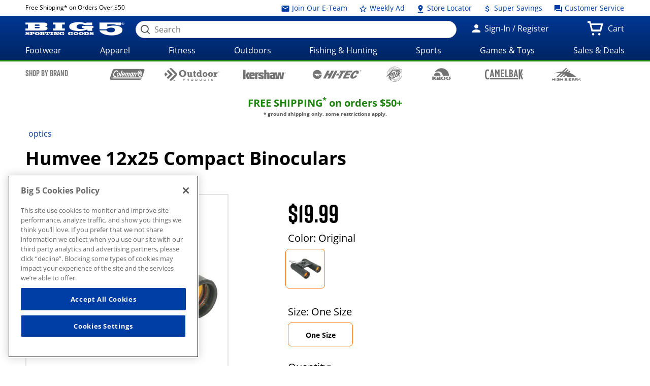

--- FILE ---
content_type: text/html;charset=utf-8
request_url: https://whxf.big5sportinggoods.com/store/global/pdp/colorSizeJson.jsp?productId=0540134190012&color=Original&size=0000&imagedisplaysequence=&_=1769728894281
body_size: 1462
content:
{
  "productName": "12x25 Compact Binoculars",
  "sizeIn": "0000",
  "price": {"price-data": "&lt;div class=&#034;price regular-price&#034;&gt;$19.99&lt;/div&gt;"},
  "skuId": "3212180",
  "skuStyle": "HMV-B-12X25B",
  "slectedSize": "One Size",
  "slectedColour": "Original",
  "remainingQty": "60",
  "pdpMnImg": "/catalogimage/img/product/rwd/large/0540_13419_0012_000_large_02.jpg",
  "callForPrice": "false",
  "showCartPrice": "",
  "callForPriceMessage": "CALL STORE FOR CURRENT PRICING",
  "badgeType": "",
  "inStock": "true",
  "displayName": "",
  "items": [{
    "sizeKey": "0000",
    "sizeValue": "One Size"
  }],
  "Images": [{
    "zoomImage": "/catalogimage/img/product/rwd/zoom/0540_13419_0012_000_zoom_02.jpg",
    "xlargeImage": "/catalogimage/img/product/rwd/xlarge/0540_13419_0012_000_xlarge_02.jpg",
    "largeImage": "/catalogimage/img/product/rwd/large/0540_13419_0012_000_large_02.jpg",
    "bigImage": "/catalogimage/img/product/rwd/big/0540_13419_0012_000_big_02.jpg",
    "mediumImage": "/catalogimage/img/product/rwd/medium/0540_13419_0012_000_medium_02.jpg",
    "smallImage": "/catalogimage/img/product/rwd/small/0540_13419_0012_000_small_02.jpg",
    "xsmallImage": "/catalogimage/img/product/rwd/xsmall/0540_13419_0012_000_xsmall_02.jpg",
    "thumbImage": "/catalogimage/img/product/rwd/thumb/0540_13419_0012_000_thumb_02.jpg"
  }]
}

--- FILE ---
content_type: text/css
request_url: https://www.big5sportinggoods.com/static/assets/big5.css
body_size: 4885
content:
@charset "UTF-8";
.bg-blue-grd {
	background: #003da5;
	background: -moz-linear-gradient(top, #003da5 0, #002563 100%);
	background: -webkit-linear-gradient(top, #003da5 0, #002563 100%);
	background: linear-gradient(to bottom, #003da5 0, #002563 100%);
}

.float-left {
	float: left;
}

.txt-align-left {
	text-align: left;
}

.center {
	width: 100%;
	top: 50%;
	left: 50%;
	transform: translate(-50%, -50%);
	text-align: center;
}

.row {
	display: -webkit-box;
	display: -ms--ms-flexbox;
	display: flex;
	flex-wrap: wrap;
	-ms-flex-wrap: wrap;
}

.col {
	width: 100%;
	position: relative;
}

.container-fluid {
	width: 100%;
}

.w-100 {
	width: 100%;
}

.no-gutters {
	margin-right: 0;
	margin-left: 0;
}

.no-gutters > .col,
.no-gutters > [class*="col-"] {
	padding-right: 0;
	padding-left: 0;
}

@media only screen and (max-width: 960px) {
	.row.pad-bot-1 .col,
	.row.pad-bot-1 .column,
	.row.pad-bot-1 .columns {
		padding-bottom: 1rem;
	}
}

@media only screen and (max-width: 500px) {
	.row.collapse-small .columns {
		padding-left: 0;
		padding-right: 0;
	}
}

.animate {
	-webkit-animation-duration: 1s;
	animation-duration: 1s;
	-webkit-animation-fill-mode: both;
	animation-fill-mode: both;
}

.an-one {
	-webkit-animation-delay: 0.5s;
	-moz-animation-delay: 0.5s;
	animation-delay: 0.5s;
}

.an-two {
	-webkit-animation-delay: 1.5s;
	-moz-animation-delay: 1.5s;
	animation-delay: 1.5s;
}

.an-three {
	-webkit-animation-delay: 2.5s;
	-moz-animation-delay: 2.5s;
	animation-delay: 2.5s;
}

.an-four {
	-webkit-animation-delay: 3.5s;
	-moz-animation-delay: 3.5s;
	animation-delay: 3.5s;
}

.an-five {
	-webkit-animation-delay: 4.5s;
	-moz-animation-delay: 4.5s;
	animation-delay: 4.5s;
}

.an-six {
	-webkit-animation-delay: 5.5s;
	-moz-animation-delay: 5.5s;
	animation-delay: 5.5s;
}

.an-seven {
	-webkit-animation-delay: 6.5s;
	-moz-animation-delay: 6.5s;
	animation-delay: 6.5s;
}

.an-eight {
	-webkit-animation-delay: 7.5s;
	-moz-animation-delay: 7.5s;
	animation-delay: 7.5s;
}

@-webkit-keyframes fadeInUp {
	from {
		opacity: 0;
		-webkit-transform: translate3d(0, 100%, 0);
		transform: translate3d(0, 100%, 0);
	}

	to {
		opacity: 1;
		-webkit-transform: none;
		transform: none;
	}
}

@keyframes fadeInUp {
	from {
		opacity: 0;
		-webkit-transform: translate3d(0, 100%, 0);
		transform: translate3d(0, 100%, 0);
	}

	to {
		opacity: 1;
		-webkit-transform: none;
		transform: none;
	}
}

.fadeInUp {
	-webkit-animation-name: fadeInUp;
	animation-name: fadeInUp;
}

.fadeInDown {
	-webkit-animation-name: fadeInDown;
	animation-name: fadeInDown;
}

@-webkit-keyframes fadeInDown {
	0% {
		opacity: 0;
		-webkit-transform: translate3d(0, -100%, 0);
		transform: translate3d(0, -100%, 0);
	}

	100% {
		opacity: 1;
		-webkit-transform: none;
		transform: none;
	}
}

@keyframes fadeInDown {
	0% {
		opacity: 0;
		-webkit-transform: translate3d(0, -100%, 0);
		transform: translate3d(0, -100%, 0);
	}

	100% {
		opacity: 1;
		-webkit-transform: none;
		transform: none;
	}
}

@-webkit-keyframes fadeInLeft {
	from {
		opacity: 0;
		-webkit-transform: translate3d(-100%, 0, 0);
		transform: translate3d(-100%, 0, 0);
	}

	to {
		opacity: 1;
		-webkit-transform: none;
		transform: none;
	}
}

@keyframes fadeInLeft {
	from {
		opacity: 0;
		-webkit-transform: translate3d(-100%, 0, 0);
		transform: translate3d(-100%, 0, 0);
	}

	to {
		opacity: 1;
		-webkit-transform: none;
		transform: none;
	}
}

.fadeInLeft {
	-webkit-animation-name: fadeInLeft;
	animation-name: fadeInLeft;
}

@-webkit-keyframes fadeInRight {
	from {
		opacity: 0;
		-webkit-transform: translate3d(100%, 0, 0);
		transform: translate3d(100%, 0, 0);
	}

	to {
		opacity: 1;
		-webkit-transform: none;
		transform: none;
	}
}

@keyframes fadeInRight {
	from {
		opacity: 0;
		-webkit-transform: translate3d(100%, 0, 0);
		transform: translate3d(100%, 0, 0);
	}

	to {
		opacity: 1;
		-webkit-transform: none;
		transform: none;
	}
}

.fadeInRight {
	-webkit-animation-name: fadeInRight;
	animation-name: fadeInRight;
}

@-webkit-keyframes fadeIn {
	from {
		opacity: 0;
	}

	to {
		opacity: 1;
	}
}

@keyframes fadeIn {
	from {
		opacity: 0;
	}

	to {
		opacity: 1;
	}
}

.fadeIn {
	-webkit-animation-name: fadeIn;
	animation-name: fadeIn;
}

.fadeInUpBig {
	-webkit-animation-name: fadeInUpBig;
	animation-name: fadeInUpBig;
}

@-webkit-keyframes fadeInUpBig {
	0% {
		opacity: 0;
		-webkit-transform: translate3d(0, 2000px, 0);
		transform: translate3d(0, 2000px, 0);
	}

	100% {
		opacity: 1;
		-webkit-transform: none;
		transform: none;
	}
}

@keyframes fadeInUpBig {
	0% {
		opacity: 0;
		-webkit-transform: translate3d(0, 2000px, 0);
		transform: translate3d(0, 2000px, 0);
	}

	100% {
		opacity: 1;
		-webkit-transform: none;
		transform: none;
	}
}

.fadeInDownBig {
	-webkit-animation-name: fadeInDownBig;
	animation-name: fadeInDownBig;
}

@-webkit-keyframes fadeInDownBig {
	0% {
		opacity: 0;
		-webkit-transform: translate3d(0, -2000px, 0);
		transform: translate3d(0, -2000px, 0);
	}

	100% {
		opacity: 1;
		-webkit-transform: none;
		transform: none;
	}
}

@keyframes fadeInDownBig {
	0% {
		opacity: 0;
		-webkit-transform: translate3d(0, -2000px, 0);
		transform: translate3d(0, -2000px, 0);
	}

	100% {
		opacity: 1;
		-webkit-transform: none;
		transform: none;
	}
}

.fadeInLeftBig {
	-webkit-animation-name: fadeInLeftBig;
	animation-name: fadeInLeftBig;
}

@-webkit-keyframes fadeInLeftBig {
	0% {
		opacity: 0;
		-webkit-transform: translate3d(-2000px, 0, 0);
		transform: translate3d(-2000px, 0, 0);
	}

	100% {
		opacity: 1;
		-webkit-transform: none;
		transform: none;
	}
}

@keyframes fadeInLeftBig {
	0% {
		opacity: 0;
		-webkit-transform: translate3d(-2000px, 0, 0);
		transform: translate3d(-2000px, 0, 0);
	}

	100% {
		opacity: 1;
		-webkit-transform: none;
		transform: none;
	}
}

.fadeInRightBig {
	-webkit-animation-name: fadeInRightBig;
	animation-name: fadeInRightBig;
}

@-webkit-keyframes fadeInRightBig {
	0% {
		opacity: 0;
		-webkit-transform: translate3d(2000px, 0, 0);
		transform: translate3d(2000px, 0, 0);
	}

	100% {
		opacity: 1;
		-webkit-transform: none;
		transform: none;
	}
}

@keyframes fadeInRightBig {
	0% {
		opacity: 0;
		-webkit-transform: translate3d(2000px, 0, 0);
		transform: translate3d(2000px, 0, 0);
	}

	100% {
		opacity: 1;
		-webkit-transform: none;
		transform: none;
	}
}

div#freeShipMsg {
	text-align: center;
}

div#freeShipMsg p {
	padding-top: 5px;
	font-weight: 800;
	margin: 0;
	line-height: 150%;
	font-size: 1.25rem;
}

div#freeShipMsg span.ship-disclaim {
	display: block;
	color: #595959;
	font-size: 0.6rem;
	line-height: 150%;
}

div#freeShipMsg .qualifymsg p {
	font-size: 1rem;
}

div#freeShipMsg .qualifymsg p span {
	display: block;
	line-height: 100%;
}

div#freeShipMsg .qualifymsg .ship-disclaim {
	padding-top: 5px;
}

@media only screen and (min-width: 768px) {
	div#freeShipMsg p {
		font-size: 1.25rem;
	}

	div#freeShipMsg.qualifymsg p span {
		display: inline;
	}

	div#freeShipMsg.qualifymsg .ship-disclaim {
		padding: 0;
	}
}

div#storeHours h3 {
	margin: 0 0 3px 0;
}

@media only screen and (max-width: 768px) {
	div#storeHours b,
	div#storeHours h3,
	div#storeHours span {
		display: block;
		padding-bottom: 5px;
	}

	div#storeHours span.amper {
		display: none;
	}

	div#storeHours {
		text-align: left;
	}
}

@media only screen and (min-width: 768px) {
	div#storeHours b,
	div#storeHours span {
		display: inline-block;
	}

	div#storeHours b {
		padding-right: 20px;
	}

	div#storeHours .findstore {
		padding-left: 20px;
	}

	div#storeHours {
		text-align: center;
	}
}

#couponBtn {
	border: red dashed;
	color: red;
	padding: 4px 8px;
	text-transform: uppercase;
	text-decoration: none;
	line-height: initial;
	float: right;
}

#PageCouponCover2 {
	display: none;
	position: fixed;
	width: 100%;
	height: 100%;
	background-color: #000;
	z-index: 9999;
	opacity: 0.8;
	top: 0;
	left: 0;
}

#CouponPop2 {
	display: none;
	background-color: #bd0221;
	z-index: 9999;
	position: fixed;
	width: 100%;
	text-align: center;
	bottom: 8%;
}

#CouponPop2 div#logoWrapper {
	background: #003da5;
}

#CouponPop2 div#logoWrapper #big5Logo2 {
	margin: 0 auto;
	width: 73%;
	padding: 10px 0;
}

#ContainerPop2 {
	border: 10px solid #bd0221;
}

#ContainerPop2 div {
	background-color: #ebebeb;
}

#CloseCouponOverlay2 {
	position: absolute;
	right: 0;
	top: 0;
	padding: 1px 4px;
	background: #bd0221;
	color: #fff;
	font-size: 1rem;
	font-weight: bolder;
	display: block;
}

.CouponHref2 {
	display: inline-block;
	margin: 10px 0;
	background: #b6001d;
	background: -moz-linear-gradient(top, #b6001d 0, #ff3033 50%, #b6001d 100%);
	background: -webkit-linear-gradient(top, #b6001d 0, #ff3033 50%, #b6001d 100%);
	background: linear-gradient(to bottom, #b6001d 0, #ff3033 50%, #b6001d 100%);
	border: 4px solid #ccc;
	border-radius: 15px;
	padding: 10px;
	color: #fff;
	text-align: center;
	text-shadow: 1px 1px 2px #969696;
	font-size: 1rem;
	font-weight: 900;
	width: 46%;
}

a#elitePopWeb2 {
	margin-right: 10px;
}

@media only screen and (min-width: 960px) {
	div#ContainerPop2 {
		width: 560px;
		margin: 0 auto;
	}

	.CouponHref2 {
		font-size: 20px;
		margin: 10px 0;
		padding: 9px 20px;
		width: 45%;
		text-shadow: -4px 3px 4px rgba(150, 150, 150, 0.2);
	}
}

#Special-facet-body label,
#Special-facet-title {
	color: #b30000;
}

#Special-facet-body input::before {
	border-color: #b30000;
}

#hpContent.big5 a:hover {
	text-decoration: none;
}

#hpContent.big5 a {
	text-decoration: none;
}

#hpContent.big5 .full-circle {
	background-color: rgba(204, 0, 102, 0);
	border: 3px solid #333;
	height: 150px;
	width: 150px;
	-moz-border-radius: 75px;
	-webkit-border-radius: 75px;
	border-radius: 75px;
}

#hpContent.big5 .pagetitle {
	text-align: center;
	font-size: 40px;
	margin-top: 80px;
	margin-bottom: 25px;
	padding: 0;
}

#hpContent.big5 #tickerTape,
#hpContent.big5 .item,
#hpContent.big5 .promo-banner,
#hpContent.big5 .ssCard,
#hpContent.big5 .tcCard {
	-webkit-animation-duration: 3s;
	animation-duration: 3s;
}

#hpContent.big5 .pagetitle {
	-webkit-animation-duration: 1.5s;
	animation-duration: 1.5s;
}

#d-hpCarousel,
#m-hpCarousel div,
#trendingCategories .tcCard {
	margin-bottom: 15px !important;
}

#hpContent.big5 section.contentblock {
	margin-bottom: 30px;
}

.m-hpCarouselWrap {
	position: relative;
}

#d-hpCarousel {
	display: none;
}

#hpCarousel .carousel {
	position: relative;
}

#hpCarousel .carousel-inner {
	position: relative;
	width: 100%;
	overflow: hidden;
}

#hpCarousel .carousel-item {
	position: relative;
	display: none;
	-webkit-box-align: center;
	-ms-flex-align: center;
	align-items: center;
	width: 100%;
	transition: -webkit-transform 0.6s ease;
	transition: transform 0.6s ease;
	transition: transform 0.6s ease, -webkit-transform 0.6s ease;
	-webkit-backface-visibility: hidden;
	backface-visibility: hidden;
	-webkit-perspective: 1000px;
	perspective: 1000px;
}

#hpCarousel .carousel-item-next,
#hpCarousel .carousel-item-prev,
#hpCarousel .carousel-item.active {
	display: block;
}

#hpCarousel .carousel-item-next,
#hpCarousel .carousel-item-prev {
	position: absolute;
	top: 0;
}

#hpCarousel .carousel-item-next.carousel-item-left,
#hpCarousel .carousel-item-prev.carousel-item-right {
	-webkit-transform: translateX(0);
	transform: translateX(0);
}

@supports ((-webkit-transform-style: preserve-3d) or (transform-style: preserve-3d)) {
	.carousel-item-next.carousel-item-left,
	.carousel-item-prev.carousel-item-right {
		-webkit-transform: translate3d(0, 0, 0);
		transform: translate3d(0, 0, 0);
	}
}

#hpCarousel .active.carousel-item-right,
#hpCarousel .carousel-item-next {
	-webkit-transform: translateX(100%);
	transform: translateX(100%);
}

@supports ((-webkit-transform-style: preserve-3d) or (transform-style: preserve-3d)) {
	.active.carousel-item-right,
	.carousel-item-next {
		-webkit-transform: translate3d(100%, 0, 0);
		transform: translate3d(100%, 0, 0);
	}
}

#hpCarousel .active.carousel-item-left,
#hpCarousel .carousel-item-prev {
	-webkit-transform: translateX(-100%);
	transform: translateX(-100%);
}

@supports ((-webkit-transform-style: preserve-3d) or (transform-style: preserve-3d)) {
	#hpCarousel .active.carousel-item-left,
	#hpCarousel .carousel-item-prev {
		-webkit-transform: translate3d(-100%, 0, 0);
		transform: translate3d(-100%, 0, 0);
	}
}

#hpCarousel .carousel-control-next,
#hpCarousel .carousel-control-prev {
	position: absolute;
	top: 0;
	bottom: 0;
	display: -webkit-box;
	display: -ms-flexbox;
	display: flex;
	-webkit-box-align: center;
	-ms-flex-align: center;
	align-items: center;
	-webkit-box-pack: center;
	-ms-flex-pack: center;
	justify-content: center;
	width: 15%;
	color: #fff;
	text-align: center;
	opacity: 0.5;
}

#hpCarousel .carousel-indicators {
	position: absolute;
	right: 0;
	left: 0;
	bottom: -30px;
	z-index: 15;
	display: -webkit-box;
	display: -ms-flexbox;
	display: flex;
	-webkit-box-pack: center;
	-ms-flex-pack: center;
	justify-content: center;
	padding-left: 0;
	margin-right: 15%;
	margin-left: 15%;
	list-style: none;
	width: auto;
}

#hpCarousel .carousel-indicators li {
	position: relative;
	-webkit-box-flex: 0;
	-ms-flex: 0 1 auto;
	flex: 0 1 auto;
	width: 30px;
	height: 3px;
	margin-right: 3px;
	margin-left: 3px;
	text-indent: -999px;
	background-color: #595959;
	border-radius: 0;
}

#hpCarousel .carousel-indicators li::before {
	position: absolute;
	top: -10px;
	left: 0;
	display: inline-block;
	width: 100%;
	height: 10px;
	content: "";
}

#hpCarousel .carousel-indicators li::after {
	position: absolute;
	bottom: -10px;
	left: 0;
	display: inline-block;
	width: 100%;
	height: 10px;
	content: "";
}

#hpCarousel .carousel-indicators .active {
	background-color: #23aa0d;
}

#hpCarousel .carousel-caption {
	position: absolute;
	right: 15%;
	bottom: 20px;
	left: 15%;
	z-index: 10;
	padding-top: 20px;
	padding-bottom: 20px;
	color: #fff;
	text-align: center;
}

#tickerTape {
	padding: 0;
	margin: 0 auto;
	border-bottom: 1px solid;
	border-color: #ccc;
	border-left: 0;
	border-right: 0;
	text-align: center;
	border-top: none;
}

#tickerTape a:nth-child(1) {
	width: 140px;
}

#tickerTape #weeklyAdImg {
	width: 140px;
	margin: auto;
}

#tickerTape a {
	display: inline-block;
	color: #000;
	font-size: 18px;
}

#tickerTape a:nth-child(2) {
	margin: 0;
	font-weight: 800;
}

#tickerTape span#weeklyadText1,
#tickerTape span#weeklyadText2 {
	font-weight: 400;
}

#tickerTape p,
#tickerTape span {
	color: #757575;
	margin: 0;
	padding: 0;
	font-size: 14px;
	display: inline-block;
}

#tickerTape a p {
	font-weight: 800;
	color: #000;
	font-size: 18px;
	margin: 0;
}

#tickerTape span::before {
	content: " - ";
}

#tickerTape span#weeklyadText2 {
	display: none;
}

#hpContent.big5 .tc-title {
	margin: 0;
	line-height: 120%;
	padding: 5%;
	font-size: 90%;
	display: block;
}

#trendingCategories .tcCard {
	text-align: center;
	width: 33%;
}

#trendingCategories ul li {
	list-style-type: none;
}

#trendingCategories .wrp {
	width: 90%;
	margin: auto;
	height: 100%;
	position: relative;
}

#trendingCategories .wrp a {
	margin: 0;
	color: #595959;
	font-family: Rift;
	font-weight: 800;
}

#trendingCategories .wrp a:hover {
	color: #000;
}

#trendingCategories .image-cropper {
	width: 100px;
	height: 100px;
	position: relative;
	overflow: hidden;
	border-radius: 50%;
	margin: 0 auto;
}

#trendingCategories img {
	width: auto;
	margin: auto;
	height: 100%;
}

#superSavings .row {
	margin-left: 0;
	margin-right: 0;
}

#superSavings .ssCard {
	height: 250px;
	width: 49.5%;
	overflow: hidden;
	background-position: center;
	position: relative;
	margin-bottom: 10px;
}

#superSavings .textWrap {
	color: #fff;
	padding: 0 10px;
	z-index: 1;
	position: absolute;
	text-align: center;
}

#superSavings h3 {
	margin-bottom: 0 0 10px auto;
}

#superSavings h3 a {
	margin: 0 0 5px 0;
	text-shadow: 0 0 25px #000;
	font-size: 50px;
	line-height: 100%;
	color: #fff;
	padding-bottom: 10;
}

#superSavings span {
	background: #b60000;
	color: #fff;
	padding: 0.25rem 1.25rem;
	-moz-border-radius: 5px;
	-webkit-border-radius: 5px;
	border-radius: 5px;
	font-size: 20px;
	font-weight: 800;
}

#superSavings img {
	position: absolute;
	top: 0;
	left: 0;
	right: 0;
	bottom: 0;
	margin: auto;
	-webkit-transition: all 0.7s linear;
	-moz-transition: all 0.7s linear;
	-ms-transition: all 0.7s linear;
	-o-transition: all 0.7s linear;
	transition: all 0.7s linear;
}

#superSavings img:hover {
	-webkit-transform: scale(1.3);
	-ms-transform: scale(1.3);
	-o-transform: scale(1.3);
	-webkit-filter: grayscale(100%);
	transform: scale(1.05);
	filter: grayscale(100%);
	filter: gray;
}

#superSavings .ssCard:nth-child(odd) {
	border-right: 8px solid #fff;
	border-left: 15px solid #fff;
}

#superSavings .ssCard:nth-child(even) {
	border-left: 10px solid #fff;
	border-right: 2px solid #fff;
}

#superSavings div.ssCard a {
	margin: 10px;
	display: block !important;
	overflow: hidden;
}

#superSavings div.ssCard :first-child a:focus {
	outline: -webkit-focus-ring-color auto 10px !important;
}

.productcarousel .item {
	padding: 10px;
}

.productcarousel h3 {
	margin: 10px;
}

.productcarousel a {
	line-height: 140%;
	text-align: center;
	display: block;
	color: #757575;
	font-size: 16px;
	width: 167px;
}

.productcarousel .owl-item a h3,
.productcarousel span.former-price,
.productcarousel span.saved-percent {
	color: #757575;
}

.productcarousel span.offer {
	color: red;
}

.productcarousel span.former-price {
	text-decoration: line-through !important;
}

.productcarousel img {
	width: 100%;
	max-width: 100%;
	height: auto;
}

#d-hpCarousel .slick-dots li {
	margin: 0 10px;
}

#d-hpCarousel .slick-dots li button:before {
	color: #595959;
	font-size: 40px;
}

#d-hpCarousel .slick-dots li.slick-active button:before {
	color: #23aa0d;
	opacity: 1;
}

#d-hpCarousel button.slick-prev.slick-arrow {
	z-index: 1;
	left: 2% !important;
	top: 0;
}

#d-hpCarousel button.slick-next.slick-arrow {
	z-index: 1;
	right: 2% !important;
	top: 0;
}

#d-hpCarousel .slick-next,
#d-hpCarousel .slick-prev {
	top: 42% !important;
}

#d-hpCarousel .slick-next:before,
#d-hpCarousel .slick-prev:before {
	font-family: big5-icons;
	font-size: 100px !important;
	line-height: 1;
	color: #fff !important;
	opacity: 0.5;
}

#hpContent.big5 div.slider-container:nth-child(2) {
	display: block !important;
	min-height: 445px !important;
}

#hpContent.big5 section#theBigDeals.slider-container.contentblock {
	display: block !important;
}

#d-hpCarousel {
	display: block !important;
}

.productcarousel button.slick-next.slick-arrow,
.productcarousel button.slick-prev.slick-arrow {
	background: #003da5 !important;
	z-index: 2000;
}

.productcarousel button.slick-next {
	right: 0 !important;
}

.productcarousel button.slick-prev {
	left: 0;
}

#hpContent.big5 #banner img {
	display: block;
	margin: auto;
}

#hpContent.big5 .promo-desktop,
#hpContent.big5 .promo-mobile {
	max-height: 400px;
}

#hpContent.big5 .promo-desktop {
	display: block;
	margin: 0 auto;
}

#hpContent.big5 .promo-mobile {
	display: none;
}

#hpContent.big5 .promo-mobile-single {
	display: none;
}

#hpContent.big5 .no-pad-left {
	padding-left: 0 !important;
}

#hpContent.big5 .no-pad-right {
	padding-right: 0 !important;
}

#hpContent.big5 .promo-banner-link {
	font-size: 1.5rem;
	color: #000;
	text-align: center;
	display: block;
}

#consent {
	bottom: 0 !important;
}

@media screen and (min-width: 768px) {
	#hpContent.big5 .tc-title {
		font-size: 1.25rem;
	}
}

@media screen and (min-width: 1100px) {
	#hpContent.big5 #superSavings .ssCard {
		height: 366px;
	}
}

@media screen and (min-width: 960px) {
	#d-hpCarousel,
	#hpContent.big5 #tickerTape,
	#m-hpCarousel div,
	#trendingCategories .tcCard {
		margin-bottom: 30px;
	}

	#trendingCategories {
		margin-bottom: 0;
		margin-top: 0;
	}

	#trendingCategories img {
		display: inline;
	}

	#trendingCategories li.tcCard {
		height: auto;
		width: 16.6%;
	}

	#trendingCategories .wrp {
		border: none;
	}

	#trendingCategories a:hover {
		color: #000;
	}

	#trendingCategories .wrp {
		-webkit-box-shadow: none;
		-moz-box-shadow: none;
		box-shadow: none;
	}

	#superSavings.container-fluid {
		padding-left: 30px;
		padding-right: 30px;
	}

	#superSavings .ssCard:nth-child(odd) {
		border-right: 0 solid #fff;
		border-left: 15px solid #fff;
	}

	#superSavings .ssCard:nth-child(even) {
		border-left: 10px solid #fff;
		border-right: 2px solid #fff;
	}

	#superSavings .ssCard {
		height: 305px;
	}
}

@media screen and (min-width: 801px) and (max-width: 959px) {
	#superSavings .ssCard {
		height: 275px;
	}

	#d-hpCarousel {
		display: block !important;
	}
}

@media screen and (max-width: 863px) {
	.promo-desktop {
		margin-top: 30px;
	}
}

@media screen and (min-width: 769px) {
	#m-hpCarousel {
		display: none !important;
	}
}

@media screen and (max-width: 768px) {
	#hpContent.big5 div.slider-container:nth-child(1) {
		display: none !important;
	}

	#d-hpCarousel {
		display: none !important;
	}

	#m-hpCarousel {
		display: block !important;
	}

	#tickerTape a p {
		display: block;
		margin: 5px;
	}
}

@media screen and (min-width: 750px) and (max-width: 800px) {
	#superSavings .ssCard {
		height: 246px;
	}
}

@media screen and (min-width: 750px) and (max-width: 992px) {
	#superSavings .ssCard:nth-child(odd) {
		border-right: 5px solid #fff;
		border-left: 12px solid #fff;
	}

	#superSavings .ssCard:nth-child(even) {
		border-left: 7px solid #fff;
		border-right: 5px solid #fff;
	}

	#superSavings h3 a {
		font-size: 42px;
	}
}

#hpCarousel button.slick-next.slick-arrow,
#hpCarousel button.slick-prev.slick-arrow {
	width: auto;
	height: auto;
}

#theBigDeals button.slick-next.slick-arrow {
	right: 2%;
}

#theBigDeals button.slick-prev.slick-arrow {
	left: -1%;
}

#theBigDeals .slick-next:before,
#theBigDeals .slick-prev:before {
	color: #fff;
	opacity: 1;
}

@media screen and (max-width: 769px) {
	#hpContent.big5 div.slider-container:nth-child(2) {
		min-height: unset !important;
	}
}

@media screen and (max-width: 749px) {
	#superSavings.container-fluid {
		padding: 0;
	}

	#tickerTape a,
	#weeklyAdImg {
		display: block;
	}

	#tickerTape a:nth-child(1) {
		width: auto;
	}

	#tickerTape a:nth-child(2),
	#tickerTape a:nth-child(3) {
		margin: 10px 0;
	}

	#tickerTape span::before {
		content: "";
	}

	#superSavings .ssCard {
		padding-left: 0;
		padding-right: 0;
		width: 100%;
		height: 350px;
	}

	#hpContent.big5 div.slider-container:nth-child(2) {
		min-height: unset !important;
	}

	#hpContent.big5 #banner img {
		display: block;
		margin: auto;
		width: 100%;
	}
}

@media screen and (max-width: 750px) {
	#superSavings .ssCard:nth-child(odd) {
		border-right: 0;
		border-left: 0;
	}

	#superSavings .ssCard:nth-child(even) {
		border-left: 0;
		border-right: 0;
	}
}

@media screen and (max-width: 720px) {
	#trendingCategories div.tcCard {
		width: 49.8%;
	}

	#trendingCategories .wrp a {
		font-size: 18px;
	}
}

@media screen and (max-width: 520px) {
	#superSavings .ssCard {
		height: 300px;
	}

	#hpContent.big5 .promo-desktop {
		display: none;
	}

	#hpContent.big5 .promo-mobile {
		display: flex;
		width: 49%;
	}

	#hpContent.big5 .promo-mobile-single {
		display: flex;
		margin: 0 auto;
	}

	#superSavings div.ssCard a {
		margin: 5px !important;
	}
}

@media screen and (max-width: 414px) {
	#hpContent.big5 #superSavings .ssCard {
		height: 276px;
		margin-bottom: 3%;
	}

	#hpContent.big5 #superSavings h3 a {
		font-size: 40px;
	}
}

@media screen and (max-width: 375px) {
	#superSavings .ssCard {
		height: 250px;
	}

	#superSavings h3 {
		font-size: 50px;
		line-height: 100%;
	}
}

.big5.pg-odd .green {
	padding-bottom: 1em;
}

.big5.pg-odd .small-text {
	padding-top: 1em;
	clear: both;
}

.big5.pg-odd #oddLogo {
	width: 80%;
	margin-top: 2em;
}

.big5.pg-odd .green {
	padding-top: 1em;
}

.big5.pg-odd .oddlogowrap {
	text-align: center;
}

@media only screen and (max-width: 64em) {
	.big5.pg-odd .button.primary {
		width: 80%;
		margin: 0 auto;
	}
}

@media only screen and (min-width: 40.063em) and (orientation: portrait) {
	.big5.pg-odd #oddLogo {
		width: 50%;
	}
}

@media only screen and (min-width: 40.063em) {
	.big5.pg-odd .green {
		font-size: 2.5em;
		line-height: 100%;
	}
}

@media only screen and (min-width: 450px) {
	#hybridCpnExp li {
		width: 50%;
	}
}

@media only screen and (max-width: 450px) {
	#hybridCpnExp li:first-child {
		margin-bottom: 30px;
	}
}

@media only screen and (min-width: 960px) {
	div#hollenbeckStoreList div {
		height: 100px !important;
	}
}

@media only screen and (min-width: 768px) {
	div#hollenbeckStoreList div {
		height: 80px;
	}
}

@media only screen and (max-width: 550px) {
	div#hollenbeckStoreList div {
		margin-bottom: 20px;
	}
}

div.big5 #event_data h3 {
	padding-top: 0;
}

p.main-cta {
	padding-bottom: 0.5rem !important;
}

.cta-center {
	right: unset;
}

.slick-next:before,
.slick-prev:before {
	font-size: 30px;
}

body.cart div.site-wrapper main h1:first-child {
	line-height: 100%;
	margin-bottom: 10px;
}

div.total-row.total {
	clear: both;
}

@media only screen and (max-width: 767px) {
	span.sale-label {
		display: block;
	}
}

@media only screen and (max-width: 767px) {
	body.product.hiddenBtnSizeColor .pdp-attrs .c-color,
	body.product.hiddenBtnSizeColor .pdp-attrs .c-size {
		width: 50%;
		float: left;
	}
}

body.product.hiddenBtnColorSize .pdp .c-qty {
	margin: 0 !important;
}

@media only screen and (max-width: 767px) {
	#eJoinSubmit {
		width: 100%;
	}
}

div.newColors div.selected {
	box-shadow: 0 0 0 1px #003da5;
	border-radius: 100%;
	width: 35px !important;
	height: 35px;
	margin: 0 auto;
}

div.newColors div.selected span {
	border: 2px #fff solid;
}

div.newColors label.no-before:before {
	content: none !important;
}

div.newColors a.facet-show-more {
	clear: both;
}

div.newColors div {
	width: 30%;
	text-align: center;
}

div.newColors div:nth-child(6) {
	display: list-item !important;
}

div.newColors div label {
	padding: 0;
	margin: 0;
}

div.newColors .facet.labelInline {
	width: 30%;
	text-align: center;
	float: left;
	padding: 0;
	margin: 0 5px 0 0;
	height: 80px;
}

div.newColors .facet.labelInline:nth-child(3n) {
	margin-right: 0 !important;
}

div.newColors span.filterColor {
	height: 35px;
	width: 35px;
	-moz-border-radius: 100%;
	-webkit-border-radius: 100%;
	border-radius: 100%;
	display: block;
	margin: 0 auto;
}

div.newColors .black.filterColor {
	background: #000;
}

div.newColors .blue.filterColor {
	background: #00f;
}

div.newColors .yellow.filterColor {
	background: #ff0;
}

div.newColors .brown.filterColor {
	background: #8b4513;
}

div.newColors .green.filterColor {
	background: green;
}

div.newColors .grey.filterColor {
	background: grey;
}

div.newColors .grey.filterColor {
	background: grey;
}

div.newColors .orange.filterColor {
	background: orange;
}

div.newColors .pink.filterColor {
	background: pink;
}

div.newColors .purple.filterColor {
	background: purple;
}

div.newColors .red.filterColor {
	background: red;
}

div.newColors .white.filterColor {
	background: #fff;
	border: 1px grey solid;
}

div.newColors .active .white.filterColor {
	border: none;
}

big5new #superSavings .ssCard:nth-child(even) {
	border-left: 0;
	border-right: 0;
}

@media screen and (max-width: 720px) {
	#big5new #trendingCategories div.tcCard {
		width: 49.8%;
	}

	#trendingCategories .wrp a {
		font-size: 18px;
	}
	#CouponPop2 {
		bottom: 12%;
	}
}

@media screen and (max-width: 520px) {
	#big5new #superSavings .ssCard {
		height: 300px;
	}

	#big5new .promo-desktop {
		display: none;
	}

	#big5new .promo-mobile {
		display: flex;
		width: 49%;
	}

	#big5new .promo-mobile-single {
		display: flex;
		margin: 0 auto;
	}

	#superSavings div.ssCard a {
		margin: 5px !important;
	}
}

@media screen and (max-width: 414px) {
	#big5new #superSavings .ssCard {
		height: 276px;
		margin-bottom: 3%;
	}

	#superSavings h3 a {
		font-size: 40px;
	}
	#CouponPop2 {
		bottom: 19%;
	}
}

@media screen and (max-width: 375px) {
	#big5new #superSavings .ssCard {
		height: 250px;
	}

	#big5new #superSavings h3 {
		font-size: 50px;
		line-height: 100%;
	}
}
.sf-consent__header {
	background: unset !important;
}
.sf-consent__header__title {
	color: #003590 !important;
	font-size: 25px;
}


--- FILE ---
content_type: text/javascript;charset=UTF-8
request_url: https://apps.bazaarvoice.com/deployments/big5sportinggoods/main_site/production/en_US/api-config.js
body_size: 610
content:
/*!
 * Bazaarvoice api 0.8.2 config
 * Wed, 03 Apr 2024 18:24:59 GMT
 *
 * http://bazaarvoice.com/
 *
 * Copyright 2024 Bazaarvoice. All rights reserved.
 *
 */
window.performance && window.performance.mark && window.performance.mark('bv_loader_configure_api_start');BV["api"].configure({"client":"big5sportinggoods","site":"main_site","siteName":"Main Site","features":{"reports":true,"askAndAnswer":true,"pixel-insights":false,"swat_inline_ratings":true,"confighub-external-access":true,"curationsSelfServiceDisplay":false,"blockAllMagpie":false,"seoCPS":false,"prrSes":false,"multiProductRating":true,"europeanAuthenticity":false,"pin":false,"swat_inpage_submission":true,"multiSourceProductImports":true,"stagingInstallLocked":false,"catalogFeedImportProcessor":false,"reports-vendor-scorecard":true,"prrSesPIE":false,"data-retention":false,"test":false,"swat_questions":true,"sampling":false,"swat_recommended_filter":true,"prrSesQA":false,"translatedReviews":false,"unsubscribeAllMessageTypes":false,"legacyXMLAPI":false,"reports-insights":true,"reviewHighlights":false,"alpine":false,"displayLayouts":false,"spotlights":false,"siteAuth":false,"firebird_reviews":true,"productionInstallLocked":false,"dataInjection":false,"apiAccessAllowed":true,"displayTeamAbTesting":false,"crowdSource":false,"conversations":true,"firebird_inline_ratings":true,"authenticity-askAndAnswer":true,"primaryRatingSummary2":true,"genericReviewSubmission":true,"reviewsource":false,"curations":false,"swat_reviews":false,"enableSyndicatedStaff":true,"authenticity":true,"emailTemplatesByDeploymentZone":true,"pwrClient":false,"sampling2":false,"multiProductRatingABTest":false,"manage-content":true,"firebird_primaryRatingSummary":false,"avatarSubmission":false,"swat_questions_v2":true,"swat_reviews_v2":true,"sellerRatings":false}});

--- FILE ---
content_type: image/svg+xml
request_url: https://whxf.big5sportinggoods.com/static/assets/images/brand-logos-black/ezup.svg
body_size: 9099
content:
<?xml version="1.0" encoding="utf-8"?>
<!-- Generator: Adobe Illustrator 22.0.1, SVG Export Plug-In . SVG Version: 6.00 Build 0)  -->
<svg version="1.1" id="Layer_1" xmlns="http://www.w3.org/2000/svg" xmlns:xlink="http://www.w3.org/1999/xlink" x="0px" y="0px"
	 viewBox="0 0 342 317" style="enable-background:new 0 0 342 317;" xml:space="preserve">
<g>
	<g>
		<path d="M294.7,153.9c-1.4,1.3-2.7,2.4-4.1,3.5c0.1,8.5-0.8,16.9-2.5,25.1l2.4,7.5C293.8,178.4,295.2,166.2,294.7,153.9z"/>
		<path d="M73.6,121.9c9.2-26,27.9-48.7,54.1-62.2l2.9-3.4l4.4-0.1c27.8-11.9,57.8-11.6,84.1-1.5l10.1-0.2
			c-30.1-14.5-66.2-15.9-98.9-0.8c-32.7,15.1-55,43.5-63.4,75.8L73.6,121.9z"/>
		<path d="M284.6,194.9c-9.5,27.9-30,52-58.8,65.3c-28.8,13.3-60.5,13.3-87.9,2.5l-5.1,2.4c29.2,12.7,63.5,13.3,94.7-1.1
			c31.2-14.4,52.9-41,62.2-71.5L284.6,194.9z"/>
	</g>
	<g>
		<path d="M29.7,172.7C24,111.3,56.9,50.3,116,22.9c59-27.3,126.6-13,169.7,30.8l7.6-0.1C248.8,5.3,176.5-11.2,113.7,17.9
			c-63,29.2-97.3,95.2-89,160.6L29.7,172.7z"/>
		<path d="M67.7,259.4c-9.9-10.9-18.3-23.5-24.8-37.6c-2.6-5.6-4.8-11.3-6.7-17l-5.1,2.4c1.9,5.7,4.1,11.4,6.7,17
			c8.4,18.2,20,34.1,33.7,47.2C71.1,269.8,69.6,265.4,67.7,259.4z"/>
		<path d="M306.3,79.9c3.2,5.1,6.1,10.5,8.7,16.1c34.7,75.1,2,164.2-73.1,198.9c-49.5,22.9-105.1,16.5-147.2-12.1
			c-3.2,1-5.9,1.3-8.2,1c44.2,32.6,104.4,40.8,157.8,16.1c77.9-36,111.9-128.4,75.8-206.3c-2.6-5.6-5.5-11-8.6-16.1L306.3,79.9z"/>
	</g>
	<g>
		<path d="M207,195l-27.4-87l-89.1,41.2l54.5-62.7l84.7-1.7l-34.2,15.8l6.4,20.7l134.4-62.2l-202.9,3.6L2.2,213.7l162.1-75
			l21.5,68.4c0,0,6.7,23.8,38.9,8.9c0,0,28.3-13.4,21.1-35.9S226,117.7,226,117.7l-22.1,10.2l19.2,59.3c0,0,3.4,7.1-5.6,11.2
			C208.6,202.6,207,195,207,195z"/>
		<path d="M301.9,112.3c12,28.9-27.3,48.6-27.3,48.6l9,28l-21.8,10.1l-27.4-86l30.4-14C264.8,98.9,291.2,86.7,301.9,112.3z
			 M271.2,119.9l-8.5,3.9l5.4,17.1l9.6-4.4c0,0,8.6-4.9,6.4-12.7S271.2,119.9,271.2,119.9z"/>
		<polygon points="155.2,224.9 182.8,212.2 188.7,232.7 130.4,259.7 137.3,182.2 111.7,194 105.5,172.6 161.4,146.7 		"/>
		<polygon points="113.3,231 126.5,224.9 119.9,204.4 106.7,210.5 		"/>
		<path d="M93.3,240.3l13-6l-6.5-20.6l-13.4,6.2l-3.7-12.6l17-7.8l-6.4-20.3l-28.1,13c0,0-10.9,3.8-6.8,17
			c4.1,13.2,19.4,60.9,19.4,60.9s4.2,12.1,17.3,6s25.7-11.9,25.7-11.9l-6.7-20.6l-17.2,8.3L93.3,240.3z"/>
	</g>
	<g>
		<path d="M57,102.3c-1.7-1.1-3-2.3-3.9-3.5c-0.6-0.9-1.1-2-1.3-3.1c-0.3-1.1-0.3-2.2-0.1-3.2c0.2-1.3,0.8-2.7,1.6-4.1
			c1.6-2.5,3.6-4,6.1-4.6c2.5-0.5,5.2,0.1,7.9,1.8c2.8,1.7,4.4,3.8,5,6.3c0.6,2.5,0.1,5-1.4,7.5c-1.6,2.5-3.6,4.1-6.1,4.6
			C62.3,104.6,59.7,104,57,102.3z M59.1,98.7c1.9,1.2,3.7,1.7,5.2,1.4c1.6-0.3,2.8-1.1,3.6-2.5c0.9-1.4,1.1-2.8,0.6-4.3
			c-0.4-1.5-1.6-2.9-3.6-4.1c-2-1.2-3.7-1.7-5.2-1.5c-1.5,0.3-2.7,1.1-3.6,2.5c-0.9,1.4-1.1,2.9-0.7,4.4
			C56,96.1,57.2,97.5,59.1,98.7z"/>
		<path d="M81.5,84.1L67,70.1l5.9-6.2c1.5-1.6,2.7-2.6,3.6-3s1.9-0.6,3-0.4c1.1,0.2,2,0.7,2.9,1.6c1.1,1,1.7,2.2,1.8,3.6
			c0.1,1.3-0.4,2.7-1.4,4.2c1-0.3,1.9-0.4,2.7-0.4c0.8,0,2.2,0.2,4,0.6L94,71l-3.4,3.5l-5.2-0.9c-1.9-0.3-3.1-0.5-3.6-0.5
			c-0.6,0-1,0.1-1.5,0.3c-0.4,0.2-0.9,0.6-1.6,1.3l-0.6,0.6l6.1,5.8L81.5,84.1z M75.9,73.1l2.1-2.2c1.3-1.4,2.1-2.3,2.3-2.8
			c0.2-0.5,0.3-0.9,0.2-1.4c-0.1-0.5-0.4-0.9-0.8-1.3c-0.5-0.5-1-0.7-1.6-0.7c-0.6,0-1.1,0.2-1.6,0.6c-0.3,0.2-1,0.9-2.1,2.1
			l-2.2,2.3L75.9,73.1z"/>
		<path d="M100.5,66L88.2,50l3.2-2.5l12.3,16L100.5,66z"/>
		<path d="M116.4,46.7l-1.6-3l7.7-4.2l3.9,7c-0.4,1.1-1.1,2.4-2.2,3.7c-1.1,1.3-2.4,2.4-3.9,3.2c-1.8,1-3.7,1.5-5.5,1.5
			s-3.4-0.6-4.9-1.6c-1.5-1.1-2.7-2.4-3.6-4.1c-1-1.8-1.5-3.7-1.5-5.5c0-1.9,0.5-3.6,1.6-5.1c0.8-1.2,2.1-2.3,3.8-3.2
			c2.2-1.2,4.2-1.7,5.9-1.4c1.7,0.2,3.2,1.1,4.5,2.5l-3.2,2.6c-0.7-0.7-1.6-1.2-2.5-1.3c-1-0.1-2,0.1-3,0.7c-1.6,0.9-2.5,2-2.9,3.5
			c-0.4,1.5,0,3.2,1,5.2c1.1,2.1,2.5,3.4,4,4c1.5,0.5,3,0.4,4.5-0.4c0.7-0.4,1.4-1,2-1.7c0.6-0.7,1-1.4,1.4-2.1l-1.2-2.2L116.4,46.7
			z"/>
		<path d="M136.6,45.5l-6.9-19l3.8-1.4l6.9,19L136.6,45.5z"/>
		<path d="M149.9,41L146,21.2l3.9-0.8L160.6,32l-2.6-13.2l3.7-0.7l3.9,19.8l-4,0.8l-10.5-11.3l2.6,12.9L149.9,41z"/>
		<path d="M193.9,36.8l-4.4,0l-1.8-4.6l-8.1,0l-1.7,4.6l-4.3,0l7.8-20.2l4.3,0L193.9,36.8z M186.4,28.9l-2.8-7.5l-2.7,7.5
			L186.4,28.9z"/>
		<path d="M202,37.9l3.6-19.7l4,0.7l-3,16.3l9.9,1.8l-0.6,3.3L202,37.9z"/>
	</g>
	<g>
		<path d="M175.1,296.8l2.8-0.7c0.1,0.7,0.4,1.3,0.8,1.7c0.4,0.4,0.9,0.6,1.6,0.5c0.7,0,1.3-0.2,1.6-0.6c0.2-0.3,0.4-0.6,0.3-1
			c0-0.3-0.1-0.5-0.2-0.7c-0.1-0.2-0.5-0.3-1-0.5c-2.3-0.6-3.8-1.2-4.4-1.7c-0.9-0.8-1.3-1.8-1.4-3.2c0-1.2,0.3-2.3,1-3.2
			c0.7-0.9,1.8-1.3,3.4-1.4c1.5,0,2.6,0.3,3.3,0.9c0.7,0.6,1.2,1.6,1.6,2.8l-2.7,0.7c-0.1-0.6-0.4-1-0.7-1.3s-0.8-0.4-1.4-0.4
			c-0.7,0-1.3,0.2-1.6,0.5c-0.2,0.2-0.3,0.5-0.3,0.8c0,0.3,0.1,0.5,0.3,0.7c0.3,0.2,1.2,0.6,2.7,1c1.5,0.4,2.6,1,3.2,1.6
			c0.6,0.7,0.9,1.6,1,2.8c0,1.3-0.4,2.5-1.1,3.4c-0.8,1-2,1.5-3.6,1.5c-1.5,0-2.6-0.3-3.5-1.1C176,299.2,175.4,298.2,175.1,296.8z"
			/>
		<path d="M193.1,299.9l-1.7-14.2l2.8-0.3l1.7,14.2L193.1,299.9z M191.1,283.7l-0.4-3.5l2.8-0.3l0.4,3.5L191.1,283.7z"/>
		<path d="M213.6,296.2l-2.8,0.6l-1.6-7.1c-0.3-1.5-0.6-2.5-0.8-2.9c-0.2-0.4-0.5-0.7-0.8-0.9c-0.3-0.2-0.7-0.2-1-0.2
			c-0.5,0.1-0.9,0.4-1.2,0.8c-0.3,0.4-0.5,1-0.5,1.6c0,0.6,0.2,1.7,0.5,3.3l1.4,6.3l-2.8,0.6l-3.1-14l2.6-0.6l0.5,2.1
			c0.6-1.8,1.5-2.8,2.9-3.2c0.6-0.1,1.2-0.1,1.8,0.1c0.6,0.2,1,0.5,1.4,0.9c0.4,0.4,0.7,0.9,0.9,1.4c0.2,0.6,0.5,1.4,0.7,2.5
			L213.6,296.2z"/>
		<path d="M227.2,281.1l-2.4,1.6c-0.3-0.7-0.7-1.1-1.2-1.4c-0.4-0.2-0.9-0.3-1.4-0.1c-0.7,0.2-1.1,0.7-1.3,1.5
			c-0.2,0.8,0,1.9,0.5,3.3c0.6,1.6,1.2,2.7,1.8,3.2c0.6,0.5,1.3,0.7,2,0.4c0.5-0.2,0.9-0.5,1-1c0.2-0.5,0.2-1.2,0-2.2l2.8-0.3
			c0.3,1.7,0.2,3.1-0.3,4.2c-0.5,1.1-1.4,1.9-2.7,2.3c-1.5,0.5-2.9,0.3-4.2-0.6c-1.3-0.9-2.4-2.5-3.2-4.7c-0.8-2.2-1-4.1-0.5-5.7
			c0.4-1.6,1.4-2.6,2.9-3.1c1.2-0.4,2.3-0.4,3.3,0C225.5,278.9,226.4,279.8,227.2,281.1z"/>
		<path d="M241.3,280.7l2.8-0.7c0.3,1.4,0.2,2.6-0.1,3.6c-0.4,1-1.1,1.8-2.2,2.3c-1.7,0.8-3.3,0.7-4.8-0.4c-1.2-0.9-2.3-2.2-3.1-4
			c-1.1-2.1-1.5-4-1.2-5.6c0.2-1.6,1-2.7,2.3-3.4c1.4-0.7,2.9-0.6,4.3,0.2c1.5,0.9,2.8,2.6,4.1,5.2l-6.4,3.2c0.5,1,1.1,1.7,1.8,2.1
			c0.7,0.4,1.3,0.4,1.9,0.1c0.4-0.2,0.7-0.5,0.8-0.9C241.5,282,241.5,281.4,241.3,280.7z M239.7,277.2c-0.5-1-1.1-1.6-1.7-2
			c-0.6-0.3-1.2-0.4-1.7-0.1c-0.6,0.3-0.9,0.8-1,1.5c-0.1,0.7,0.1,1.5,0.6,2.5L239.7,277.2z"/>
		<path d="M267.1,269.7l-2.3,1.7l-8.6-11.4c-0.1,1.7-0.5,3.2-1.2,4.5l-2.1-2.8c0.4-0.7,0.7-1.7,0.8-2.9c0.2-1.2,0-2.5-0.5-3.6
			l1.8-1.4L267.1,269.7z"/>
		<path d="M271.6,260l1.7-2.2c0.6,0.5,1.1,0.8,1.5,0.8c0.5,0.1,0.8-0.1,1.2-0.4c0.4-0.4,0.5-1,0.3-1.8c-0.2-0.8-1-2.1-2.5-3.8
			c0.2,1.3,0,2.3-0.8,3.1c-0.8,0.8-2,1.1-3.4,0.8c-1.4-0.3-2.8-1.1-4.2-2.5c-1.4-1.5-2.2-2.9-2.4-4.4c-0.2-1.5,0.2-2.7,1.2-3.7
			c1.1-1,2.5-1.3,4.3-0.9c1.8,0.5,3.9,2,6.3,4.5c2.5,2.6,3.9,4.9,4.3,6.7c0.4,1.9,0,3.3-1.2,4.5c-0.8,0.8-1.8,1.2-2.9,1.1
			C274.1,261.7,272.9,261.1,271.6,260z M270.5,249.6c-0.8-0.9-1.7-1.4-2.4-1.6c-0.8-0.2-1.4-0.1-1.8,0.3c-0.4,0.4-0.5,0.9-0.4,1.5
			c0.1,0.6,0.6,1.4,1.5,2.3c0.9,0.9,1.7,1.5,2.4,1.6c0.7,0.2,1.2,0.1,1.6-0.3c0.4-0.4,0.5-0.9,0.4-1.6
			C271.7,251.1,271.3,250.4,270.5,249.6z"/>
		<path d="M280.1,242.6c-0.8,0.3-1.6,0.4-2.3,0.2c-0.8-0.2-1.5-0.6-2.2-1.1c-1.1-0.9-1.8-2-2.1-3.2c-0.3-1.2,0.1-2.4,1-3.5
			c0.9-1.1,2-1.6,3.2-1.6c1.2,0,2.4,0.5,3.6,1.4c0.7,0.6,1.2,1.2,1.5,2c0.3,0.7,0.4,1.5,0.3,2.2c0.9-0.4,1.8-0.4,2.7-0.2
			c0.9,0.2,1.8,0.7,2.7,1.4c1.4,1.2,2.3,2.4,2.6,3.9c0.3,1.4,0,2.7-0.9,3.8c-0.9,1-1.9,1.6-3.2,1.7c-1.5,0.1-3.1-0.5-4.6-1.7
			c-0.8-0.7-1.5-1.5-1.9-2.3C280,244.5,279.9,243.5,280.1,242.6z M277.5,239.7c0.6,0.5,1.1,0.7,1.7,0.8s1-0.2,1.3-0.6
			c0.3-0.4,0.5-0.9,0.3-1.4c-0.1-0.5-0.5-1-1.1-1.5c-0.5-0.5-1.1-0.7-1.6-0.7c-0.5,0-1,0.2-1.3,0.6c-0.3,0.4-0.5,0.9-0.3,1.4
			C276.6,238.7,277,239.2,277.5,239.7z M283.9,245.3c0.8,0.7,1.6,1,2.3,1.1c0.7,0.1,1.3-0.1,1.6-0.6c0.4-0.5,0.5-1,0.3-1.7
			c-0.2-0.7-0.7-1.3-1.5-2c-0.7-0.6-1.4-0.9-2.1-1c-0.7-0.1-1.2,0.1-1.6,0.6c-0.4,0.5-0.5,1.1-0.3,1.8
			C282.9,244.2,283.3,244.8,283.9,245.3z"/>
		<path d="M292.9,235l1.1-2.6c0.8,0.4,1.6,0.6,2.2,0.6c0.6-0.1,1.1-0.3,1.4-0.8c0.3-0.5,0.3-1.1,0.1-1.7c-0.3-0.7-0.8-1.3-1.7-1.8
			c-0.8-0.5-1.5-0.8-2.2-0.7c-0.7,0-1.2,0.3-1.5,0.7c-0.2,0.3-0.4,0.7-0.5,1.3l-2.4-1.9c0.4-0.6,0.6-1.2,0.4-1.8
			c-0.2-0.6-0.6-1.1-1.3-1.5c-0.6-0.4-1.1-0.5-1.6-0.5c-0.5,0-0.9,0.3-1.1,0.7c-0.3,0.4-0.3,0.9-0.1,1.4c0.2,0.5,0.6,1.1,1.3,1.6
			l-1.9,1.9c-0.9-0.8-1.6-1.6-2-2.3c-0.4-0.7-0.6-1.4-0.6-2.2c0-0.8,0.2-1.5,0.7-2.2c0.8-1.2,1.9-1.8,3.3-1.9
			c1.2-0.1,2.3,0.2,3.3,0.9c1.5,0.9,2.2,2.3,2.3,4.1c0.7-0.6,1.5-0.9,2.5-0.8c1,0,2,0.4,3,1c1.5,0.9,2.4,2.1,3,3.6
			c0.5,1.5,0.4,2.8-0.4,4c-0.7,1.1-1.8,1.8-3.1,2C295.7,236.1,294.3,235.8,292.9,235z"/>
	</g>
	<g>
		<path d="M330.8,69.6c4.8,0,8.6,3.9,8.6,8.6c0,4.8-3.9,8.6-8.6,8.6c-4.8,0-8.6-3.9-8.6-8.6C322.2,73.4,326.1,69.5,330.8,69.6z
			 M337.3,78.2c0-3.7-2.9-6.8-6.5-6.8c-3.6,0-6.5,3-6.5,6.7c0,3.7,2.9,6.8,6.5,6.8C334.4,84.9,337.3,81.9,337.3,78.2z M330.3,78.9
			l-1.5,0l0,4.1l-1.7,0l0-9.8l3.8,0c2.4,0,3.7,0.9,3.7,2.8c0,1.8-1.1,2.5-2.5,2.8l2.7,4.2l-2,0L330.3,78.9z M330.6,77.5
			c1.2,0,2.3-0.1,2.3-1.5c0-1.1-1.2-1.3-2.2-1.3l-1.9,0l0,2.8L330.6,77.5z"/>
	</g>
</g>
</svg>


--- FILE ---
content_type: image/svg+xml
request_url: https://whxf.big5sportinggoods.com/static/assets/images/brand-logos-black/igloo.svg
body_size: 2963
content:
<?xml version="1.0" encoding="utf-8"?>
<!-- Generator: Adobe Illustrator 22.0.1, SVG Export Plug-In . SVG Version: 6.00 Build 0)  -->
<svg version="1.1" id="Layer_1" xmlns="http://www.w3.org/2000/svg" xmlns:xlink="http://www.w3.org/1999/xlink" x="0px" y="0px"
	 viewBox="0 0 302.4 194.9" style="enable-background:new 0 0 302.4 194.9;" xml:space="preserve">
<g>
	<path d="M21.6,136.6H6.1c-1.9,0-3.4,1.5-3.4,3.4v44.7c0,3.8,3.1,6.9,6.9,6.9h14.6c0.5,0,0.8-0.4,0.8-0.8v-50.7
		C25,138.2,23.5,136.6,21.6,136.6"/>
	<path d="M180.1,136.6c-22.5,0-38,12.3-38,27.5c0,15.2,15.5,27.5,38,27.5s38-12.3,38-27.5C218.1,149,202.6,136.6,180.1,136.6
		 M180.1,183c-9.6,0-15.3-9.2-15.3-18.9c0-9.7,5.8-18.9,15.3-18.9s15.3,9.2,15.3,18.9C195.5,173.9,189.7,183,180.1,183"/>
	<path d="M261.2,136.6c-22.5,0-38,12.3-38,27.5c0,15.2,15.5,27.5,38,27.5s38-12.3,38-27.5C299.2,149,283.7,136.6,261.2,136.6
		 M261.2,183c-9.6,0-15.3-9.2-15.3-18.9c0-9.7,5.8-18.9,15.3-18.9c9.6,0,15.3,9.2,15.3,18.9C276.5,173.9,270.8,183,261.2,183"/>
	<path d="M102.7,162.4H72.2c-0.5,0-0.8,0.4-0.8,0.8v4.3c0,1.9,1.5,3.4,3.4,3.4h6.5c0.6,0,1,0.6,0.8,1.1c-2.2,6.2-7.1,10.9-14,10.9
		c-9.6,0-15.3-9.2-15.3-18.9c0-9.7,5.8-18.9,15.3-18.9c6.5,0,11.2,4.2,13.6,9.9c0.5,1.3,1.7,2.1,3.1,2.1h19c0.6,0,1-0.6,0.8-1.1
		c-4.4-11.3-18.1-19.5-36.5-19.5c-22.5,0-38,12.3-38,27.5c0,15.2,15.5,27.5,38,27.5c1.4,0,2.9-0.1,4.3-0.2c5.2-0.5,9.3-1.9,12.2-3.4
		c1.2,2.1,3.4,3.6,6,3.6h14.6c0.5,0,0.8-0.4,0.8-0.8v-24.9C106.1,164,104.6,162.4,102.7,162.4"/>
	<path d="M147,186.5c0-1.8-1.4-3.3-3.2-3.4c-0.1,0-0.1,0-0.2,0l-4.7,0c-2,0-3.6-1.6-3.6-3.6v-39.3c0-1.9-1.5-3.4-3.4-3.4l-15.5,0
		c-1.9,0-3.4,1.5-3.4,3.4v44.7c0,3.8,3.1,6.9,6.9,6.9l26.3,0c0,0,0,0,0,0c0,0,0,0,0,0c0.5,0,0.8-0.4,0.8-0.8c0,0,0,0,0,0
		c0,0,0,0,0,0V186.5C147,186.5,147,186.5,147,186.5"/>
	<path d="M292.3,122.9c-3.8,0-6.9,3.1-6.9,6.9s3.1,6.9,6.9,6.9c3.8,0,6.9-3.1,6.9-6.9S296.1,122.9,292.3,122.9 M292.3,135
		c-2.9,0-5.2-2.3-5.2-5.2c0-2.9,2.3-5.2,5.2-5.2s5.2,2.3,5.2,5.2C297.5,132.6,295.2,135,292.3,135"/>
	<path d="M294.9,132.3c0-0.1,0-0.3,0-0.6v-0.4c0-0.5-0.1-0.8-0.2-1.1c-0.1-0.2-0.3-0.4-0.5-0.5c0.3-0.1,0.5-0.3,0.7-0.6
		c0.2-0.3,0.2-0.6,0.2-1c0-0.3,0-0.5-0.1-0.7c-0.1-0.2-0.2-0.4-0.3-0.6c-0.2-0.2-0.4-0.4-0.6-0.5c-0.2-0.1-0.6-0.2-1.1-0.2h-3.2v6.7
		h1.5v-2.6h1.3c0.4,0,0.6,0.1,0.7,0.2c0.1,0.1,0.2,0.4,0.2,0.8l0,0.6c0,0.2,0,0.4,0.1,0.6c0,0.1,0,0.2,0.1,0.4l0,0h1.6v-0.3l0,0
		C295,132.5,294.9,132.4,294.9,132.3 M293.2,129c-0.1,0.1-0.4,0.1-0.6,0.1h-1.4v-1.6h1.5c0.3,0,0.5,0,0.6,0.1
		c0.2,0.1,0.3,0.4,0.3,0.7C293.6,128.7,293.4,128.9,293.2,129"/>
	<path d="M127.9,122.9c4.2,0,7.4-3.7,6.8-7.9c-3.8-25.3-25.6-44.7-52-44.7s-48.2,19.4-52,44.7c-0.6,4.2,2.6,7.9,6.8,7.9H127.9z"/>
	<path d="M271.5,115.6C267.7,52.3,215.2,2.1,150.9,2.1c-42.1,0-79.2,21.6-100.8,54.2c-0.8,1.1-1.2,2.4-1.2,3.9
		c0,3.8,3.1,6.9,6.9,6.9c1.5,0,2.8-0.5,4-1.3l0,0c11.4-8,25.2-12.7,40.1-12.7c36.4,0,66.3,27.9,69.5,63.5c0.3,3.5,3.3,6.3,6.8,6.3
		c0,0,69.5,0,88.4,0C268.6,122.9,271.7,119.6,271.5,115.6"/>
</g>
</svg>


--- FILE ---
content_type: text/javascript;charset=UTF-8
request_url: https://apps.bazaarvoice.com/apps/vendors/react-redux@7.2.2_bv_chunk.js
body_size: 1186
content:
/*! For license information please see react-redux@7.2.2_bv_chunk.js.LICENSE.txt */
"use strict";(self.BV_VLM_CHUNKS=self.BV_VLM_CHUNKS||[]).push([["vendors/react-redux@7.2.2_bv_chunk"],{"../node_modules/react-redux/es/index.js":(e,n,t)=>{t.d(n,{Kq:()=>a,wA:()=>v,d4:()=>m});var r=t("../node_modules/react/index.js"),u=r.createContext(null),s=function(e){e()},i=function(){return s},o={notify:function(){}},c=function(){function e(e,n){this.store=e,this.parentSub=n,this.unsubscribe=null,this.listeners=o,this.handleChangeWrapper=this.handleChangeWrapper.bind(this)}var n=e.prototype;return n.addNestedSub=function(e){return this.trySubscribe(),this.listeners.subscribe(e)},n.notifyNestedSubs=function(){this.listeners.notify()},n.handleChangeWrapper=function(){this.onStateChange&&this.onStateChange()},n.isSubscribed=function(){return Boolean(this.unsubscribe)},n.trySubscribe=function(){this.unsubscribe||(this.unsubscribe=this.parentSub?this.parentSub.addNestedSub(this.handleChangeWrapper):this.store.subscribe(this.handleChangeWrapper),this.listeners=function(){var e=i(),n=null,t=null;return{clear:function(){n=null,t=null},notify:function(){e((function(){for(var e=n;e;)e.callback(),e=e.next}))},get:function(){for(var e=[],t=n;t;)e.push(t),t=t.next;return e},subscribe:function(e){var r=!0,u=t={callback:e,next:null,prev:t};return u.prev?u.prev.next=u:n=u,function(){r&&null!==n&&(r=!1,u.next?u.next.prev=u.prev:t=u.prev,u.prev?u.prev.next=u.next:n=u.next)}}}}())},n.tryUnsubscribe=function(){this.unsubscribe&&(this.unsubscribe(),this.unsubscribe=null,this.listeners.clear(),this.listeners=o)},e}();const a=function(e){var n=e.store,t=e.context,s=e.children,i=(0,r.useMemo)((function(){var e=new c(n);return e.onStateChange=e.notifyNestedSubs,{store:n,subscription:e}}),[n]),o=(0,r.useMemo)((function(){return n.getState()}),[n]);(0,r.useEffect)((function(){var e=i.subscription;return e.trySubscribe(),o!==n.getState()&&e.notifyNestedSubs(),function(){e.tryUnsubscribe(),e.onStateChange=null}}),[i,o]);var a=t||u;return r.createElement(a.Provider,{value:i},s)};t("../node_modules/hoist-non-react-statics/dist/hoist-non-react-statics.cjs.js"),t("../node_modules/react-is/index.js");var d="undefined"!=typeof window&&void 0!==window.document&&void 0!==window.document.createElement?r.useLayoutEffect:r.useEffect;function f(){return(0,r.useContext)(u)}function b(e){void 0===e&&(e=u);var n=e===u?f:function(){return(0,r.useContext)(e)};return function(){return n().store}}t("../node_modules/redux/es/redux.js"),t("../node_modules/@babel/runtime/helpers/esm/extends.js");var h=b();function l(e){void 0===e&&(e=u);var n=e===u?h:b(e);return function(){return n().dispatch}}var v=l(),p=function(e,n){return e===n};function S(e){void 0===e&&(e=u);var n=e===u?f:function(){return(0,r.useContext)(e)};return function(e,t){void 0===t&&(t=p);var u=n(),s=function(e,n,t,u){var s,i=(0,r.useReducer)((function(e){return e+1}),0)[1],o=(0,r.useMemo)((function(){return new c(t,u)}),[t,u]),a=(0,r.useRef)(),f=(0,r.useRef)(),b=(0,r.useRef)(),h=(0,r.useRef)(),l=t.getState();try{s=e!==f.current||l!==b.current||a.current?e(l):h.current}catch(e){throw a.current&&(e.message+="\nThe error may be correlated with this previous error:\n"+a.current.stack+"\n\n"),e}return d((function(){f.current=e,b.current=l,h.current=s,a.current=void 0})),d((function(){function e(){try{var e=f.current(t.getState());if(n(e,h.current))return;h.current=e}catch(e){a.current=e}i()}return o.onStateChange=e,o.trySubscribe(),e(),function(){return o.tryUnsubscribe()}}),[t,o]),s}(e,t,u.store,u.subscription);return(0,r.useDebugValue)(s),s}}var x,m=S();x=t("../node_modules/react-dom/index.js").unstable_batchedUpdates,s=x}}]);

--- FILE ---
content_type: text/javascript;charset=UTF-8
request_url: https://apps.bazaarvoice.com/apps/vendors/formatjs_bv_chunk.js
body_size: 7981
content:
/*! For license information please see formatjs_bv_chunk.js.LICENSE.txt */
"use strict";(self.BV_VLM_CHUNKS=self.BV_VLM_CHUNKS||[]).push([["vendors/formatjs_bv_chunk"],{"../node_modules/@formatjs/fast-memoize/lib/index.js":(e,t,r)=>{function i(e,t){var r=t&&t.cache?t.cache:l,i=t&&t.serializer?t.serializer:u;return(t&&t.strategy?t.strategy:a)(e,{cache:r,serializer:i})}function n(e,t,r,i){var n,s=null==(n=i)||"number"==typeof n||"boolean"==typeof n?i:r(i),o=t.get(s);return void 0===o&&(o=e.call(this,i),t.set(s,o)),o}function s(e,t,r){var i=Array.prototype.slice.call(arguments,3),n=r(i),s=t.get(n);return void 0===s&&(s=e.apply(this,i),t.set(n,s)),s}function o(e,t,r,i,n){return r.bind(t,e,i,n)}function a(e,t){return o(e,this,1===e.length?n:s,t.cache.create(),t.serializer)}r.d(t,{A:()=>i,W:()=>h});var u=function(){return JSON.stringify(arguments)};function c(){this.cache=Object.create(null)}c.prototype.get=function(e){return this.cache[e]},c.prototype.set=function(e,t){this.cache[e]=t};var l={create:function(){return new c}},h={variadic:function(e,t){return o(e,this,s,t.cache.create(),t.serializer)},monadic:function(e,t){return o(e,this,n,t.cache.create(),t.serializer)}}},"../node_modules/@formatjs/icu-messageformat-parser/lib/index.js":(e,t,r)=>{r.d(t,{Im:()=>u,tv:()=>l,Tu:()=>T,eW:()=>a,oF:()=>c,N1:()=>g,N6:()=>E,jA:()=>f,Jp:()=>p,xm:()=>m,Qh:()=>h,qg:()=>ie});var i,n,s,o=r("../node_modules/tslib/tslib.es6.mjs");function a(e){return e.type===n.literal}function u(e){return e.type===n.argument}function c(e){return e.type===n.number}function l(e){return e.type===n.date}function h(e){return e.type===n.time}function p(e){return e.type===n.select}function E(e){return e.type===n.plural}function f(e){return e.type===n.pound}function m(e){return e.type===n.tag}function g(e){return!(!e||"object"!=typeof e||e.type!==s.number)}function T(e){return!(!e||"object"!=typeof e||e.type!==s.dateTime)}!function(e){e[e.EXPECT_ARGUMENT_CLOSING_BRACE=1]="EXPECT_ARGUMENT_CLOSING_BRACE",e[e.EMPTY_ARGUMENT=2]="EMPTY_ARGUMENT",e[e.MALFORMED_ARGUMENT=3]="MALFORMED_ARGUMENT",e[e.EXPECT_ARGUMENT_TYPE=4]="EXPECT_ARGUMENT_TYPE",e[e.INVALID_ARGUMENT_TYPE=5]="INVALID_ARGUMENT_TYPE",e[e.EXPECT_ARGUMENT_STYLE=6]="EXPECT_ARGUMENT_STYLE",e[e.INVALID_NUMBER_SKELETON=7]="INVALID_NUMBER_SKELETON",e[e.INVALID_DATE_TIME_SKELETON=8]="INVALID_DATE_TIME_SKELETON",e[e.EXPECT_NUMBER_SKELETON=9]="EXPECT_NUMBER_SKELETON",e[e.EXPECT_DATE_TIME_SKELETON=10]="EXPECT_DATE_TIME_SKELETON",e[e.UNCLOSED_QUOTE_IN_ARGUMENT_STYLE=11]="UNCLOSED_QUOTE_IN_ARGUMENT_STYLE",e[e.EXPECT_SELECT_ARGUMENT_OPTIONS=12]="EXPECT_SELECT_ARGUMENT_OPTIONS",e[e.EXPECT_PLURAL_ARGUMENT_OFFSET_VALUE=13]="EXPECT_PLURAL_ARGUMENT_OFFSET_VALUE",e[e.INVALID_PLURAL_ARGUMENT_OFFSET_VALUE=14]="INVALID_PLURAL_ARGUMENT_OFFSET_VALUE",e[e.EXPECT_SELECT_ARGUMENT_SELECTOR=15]="EXPECT_SELECT_ARGUMENT_SELECTOR",e[e.EXPECT_PLURAL_ARGUMENT_SELECTOR=16]="EXPECT_PLURAL_ARGUMENT_SELECTOR",e[e.EXPECT_SELECT_ARGUMENT_SELECTOR_FRAGMENT=17]="EXPECT_SELECT_ARGUMENT_SELECTOR_FRAGMENT",e[e.EXPECT_PLURAL_ARGUMENT_SELECTOR_FRAGMENT=18]="EXPECT_PLURAL_ARGUMENT_SELECTOR_FRAGMENT",e[e.INVALID_PLURAL_ARGUMENT_SELECTOR=19]="INVALID_PLURAL_ARGUMENT_SELECTOR",e[e.DUPLICATE_PLURAL_ARGUMENT_SELECTOR=20]="DUPLICATE_PLURAL_ARGUMENT_SELECTOR",e[e.DUPLICATE_SELECT_ARGUMENT_SELECTOR=21]="DUPLICATE_SELECT_ARGUMENT_SELECTOR",e[e.MISSING_OTHER_CLAUSE=22]="MISSING_OTHER_CLAUSE",e[e.INVALID_TAG=23]="INVALID_TAG",e[e.INVALID_TAG_NAME=25]="INVALID_TAG_NAME",e[e.UNMATCHED_CLOSING_TAG=26]="UNMATCHED_CLOSING_TAG",e[e.UNCLOSED_TAG=27]="UNCLOSED_TAG"}(i||(i={})),function(e){e[e.literal=0]="literal",e[e.argument=1]="argument",e[e.number=2]="number",e[e.date=3]="date",e[e.time=4]="time",e[e.select=5]="select",e[e.plural=6]="plural",e[e.pound=7]="pound",e[e.tag=8]="tag"}(n||(n={})),function(e){e[e.number=0]="number",e[e.dateTime=1]="dateTime"}(s||(s={}));var _=/[ \xA0\u1680\u2000-\u200A\u202F\u205F\u3000]/,A=/(?:[Eec]{1,6}|G{1,5}|[Qq]{1,5}|(?:[yYur]+|U{1,5})|[ML]{1,5}|d{1,2}|D{1,3}|F{1}|[abB]{1,5}|[hkHK]{1,2}|w{1,2}|W{1}|m{1,2}|s{1,2}|[zZOvVxX]{1,4})(?=([^']*'[^']*')*[^']*$)/g;function y(e){var t={};return e.replace(A,(function(e){var r=e.length;switch(e[0]){case"G":t.era=4===r?"long":5===r?"narrow":"short";break;case"y":t.year=2===r?"2-digit":"numeric";break;case"Y":case"u":case"U":case"r":throw new RangeError("`Y/u/U/r` (year) patterns are not supported, use `y` instead");case"q":case"Q":throw new RangeError("`q/Q` (quarter) patterns are not supported");case"M":case"L":t.month=["numeric","2-digit","short","long","narrow"][r-1];break;case"w":case"W":throw new RangeError("`w/W` (week) patterns are not supported");case"d":t.day=["numeric","2-digit"][r-1];break;case"D":case"F":case"g":throw new RangeError("`D/F/g` (day) patterns are not supported, use `d` instead");case"E":t.weekday=4===r?"short":5===r?"narrow":"short";break;case"e":if(r<4)throw new RangeError("`e..eee` (weekday) patterns are not supported");t.weekday=["short","long","narrow","short"][r-4];break;case"c":if(r<4)throw new RangeError("`c..ccc` (weekday) patterns are not supported");t.weekday=["short","long","narrow","short"][r-4];break;case"a":t.hour12=!0;break;case"b":case"B":throw new RangeError("`b/B` (period) patterns are not supported, use `a` instead");case"h":t.hourCycle="h12",t.hour=["numeric","2-digit"][r-1];break;case"H":t.hourCycle="h23",t.hour=["numeric","2-digit"][r-1];break;case"K":t.hourCycle="h11",t.hour=["numeric","2-digit"][r-1];break;case"k":t.hourCycle="h24",t.hour=["numeric","2-digit"][r-1];break;case"j":case"J":case"C":throw new RangeError("`j/J/C` (hour) patterns are not supported, use `h/H/K/k` instead");case"m":t.minute=["numeric","2-digit"][r-1];break;case"s":t.second=["numeric","2-digit"][r-1];break;case"S":case"A":throw new RangeError("`S/A` (second) patterns are not supported, use `s` instead");case"z":t.timeZoneName=r<4?"short":"long";break;case"Z":case"O":case"v":case"V":case"X":case"x":throw new RangeError("`Z/O/v/V/X/x` (timeZone) patterns are not supported, use `z` instead")}return""})),t}var P,v=/[\t-\r \x85\u200E\u200F\u2028\u2029]/i,d=/^\.(?:(0+)(\*)?|(#+)|(0+)(#+))$/g,L=/^(@+)?(\+|#+)?[rs]?$/g,C=/(\*)(0+)|(#+)(0+)|(0+)/g,S=/^(0+)$/;function N(e){var t={};return"r"===e[e.length-1]?t.roundingPriority="morePrecision":"s"===e[e.length-1]&&(t.roundingPriority="lessPrecision"),e.replace(L,(function(e,r,i){return"string"!=typeof i?(t.minimumSignificantDigits=r.length,t.maximumSignificantDigits=r.length):"+"===i?t.minimumSignificantDigits=r.length:"#"===r[0]?t.maximumSignificantDigits=r.length:(t.minimumSignificantDigits=r.length,t.maximumSignificantDigits=r.length+("string"==typeof i?i.length:0)),""})),t}function b(e){switch(e){case"sign-auto":return{signDisplay:"auto"};case"sign-accounting":case"()":return{currencySign:"accounting"};case"sign-always":case"+!":return{signDisplay:"always"};case"sign-accounting-always":case"()!":return{signDisplay:"always",currencySign:"accounting"};case"sign-except-zero":case"+?":return{signDisplay:"exceptZero"};case"sign-accounting-except-zero":case"()?":return{signDisplay:"exceptZero",currencySign:"accounting"};case"sign-never":case"+_":return{signDisplay:"never"}}}function R(e){var t;if("E"===e[0]&&"E"===e[1]?(t={notation:"engineering"},e=e.slice(2)):"E"===e[0]&&(t={notation:"scientific"},e=e.slice(1)),t){var r=e.slice(0,2);if("+!"===r?(t.signDisplay="always",e=e.slice(2)):"+?"===r&&(t.signDisplay="exceptZero",e=e.slice(2)),!S.test(e))throw new Error("Malformed concise eng/scientific notation");t.minimumIntegerDigits=e.length}return t}function U(e){return b(e)||{}}function I(e){for(var t={},r=0,i=e;r<i.length;r++){var n=i[r];switch(n.stem){case"percent":case"%":t.style="percent";continue;case"%x100":t.style="percent",t.scale=100;continue;case"currency":t.style="currency",t.currency=n.options[0];continue;case"group-off":case",_":t.useGrouping=!1;continue;case"precision-integer":case".":t.maximumFractionDigits=0;continue;case"measure-unit":case"unit":t.style="unit",t.unit=n.options[0].replace(/^(.*?)-/,"");continue;case"compact-short":case"K":t.notation="compact",t.compactDisplay="short";continue;case"compact-long":case"KK":t.notation="compact",t.compactDisplay="long";continue;case"scientific":t=(0,o.Cl)((0,o.Cl)((0,o.Cl)({},t),{notation:"scientific"}),n.options.reduce((function(e,t){return(0,o.Cl)((0,o.Cl)({},e),U(t))}),{}));continue;case"engineering":t=(0,o.Cl)((0,o.Cl)((0,o.Cl)({},t),{notation:"engineering"}),n.options.reduce((function(e,t){return(0,o.Cl)((0,o.Cl)({},e),U(t))}),{}));continue;case"notation-simple":t.notation="standard";continue;case"unit-width-narrow":t.currencyDisplay="narrowSymbol",t.unitDisplay="narrow";continue;case"unit-width-short":t.currencyDisplay="code",t.unitDisplay="short";continue;case"unit-width-full-name":t.currencyDisplay="name",t.unitDisplay="long";continue;case"unit-width-iso-code":t.currencyDisplay="symbol";continue;case"scale":t.scale=parseFloat(n.options[0]);continue;case"integer-width":if(n.options.length>1)throw new RangeError("integer-width stems only accept a single optional option");n.options[0].replace(C,(function(e,r,i,n,s,o){if(r)t.minimumIntegerDigits=i.length;else{if(n&&s)throw new Error("We currently do not support maximum integer digits");if(o)throw new Error("We currently do not support exact integer digits")}return""}));continue}if(S.test(n.stem))t.minimumIntegerDigits=n.stem.length;else if(d.test(n.stem)){if(n.options.length>1)throw new RangeError("Fraction-precision stems only accept a single optional option");n.stem.replace(d,(function(e,r,i,n,s,o){return"*"===i?t.minimumFractionDigits=r.length:n&&"#"===n[0]?t.maximumFractionDigits=n.length:s&&o?(t.minimumFractionDigits=s.length,t.maximumFractionDigits=s.length+o.length):(t.minimumFractionDigits=r.length,t.maximumFractionDigits=r.length),""}));var s=n.options[0];"w"===s?t=(0,o.Cl)((0,o.Cl)({},t),{trailingZeroDisplay:"stripIfInteger"}):s&&(t=(0,o.Cl)((0,o.Cl)({},t),N(s)))}else if(L.test(n.stem))t=(0,o.Cl)((0,o.Cl)({},t),N(n.stem));else{var a=b(n.stem);a&&(t=(0,o.Cl)((0,o.Cl)({},t),a));var u=R(n.stem);u&&(t=(0,o.Cl)((0,o.Cl)({},t),u))}}return t}var O=new RegExp("^".concat(_.source,"*")),M=new RegExp("".concat(_.source,"*$"));function G(e,t){return{start:e,end:t}}var D=!!String.prototype.startsWith,w=!!String.fromCodePoint,F=!!Object.fromEntries,k=!!String.prototype.codePointAt,X=!!String.prototype.trimStart,V=!!String.prototype.trimEnd,x=Number.isSafeInteger?Number.isSafeInteger:function(e){return"number"==typeof e&&isFinite(e)&&Math.floor(e)===e&&Math.abs(e)<=9007199254740991},B=!0;try{B="a"===(null===(P=Q("([^\\p{White_Space}\\p{Pattern_Syntax}]*)","yu").exec("a"))||void 0===P?void 0:P[0])}catch(e){B=!1}var K,Y=D?function(e,t,r){return e.startsWith(t,r)}:function(e,t,r){return e.slice(r,r+t.length)===t},j=w?String.fromCodePoint:function(){for(var e=[],t=0;t<arguments.length;t++)e[t]=arguments[t];for(var r,i="",n=e.length,s=0;n>s;){if((r=e[s++])>1114111)throw RangeError(r+" is not a valid code point");i+=r<65536?String.fromCharCode(r):String.fromCharCode(55296+((r-=65536)>>10),r%1024+56320)}return i},q=F?Object.fromEntries:function(e){for(var t={},r=0,i=e;r<i.length;r++){var n=i[r],s=n[0],o=n[1];t[s]=o}return t},z=k?function(e,t){return e.codePointAt(t)}:function(e,t){var r=e.length;if(!(t<0||t>=r)){var i,n=e.charCodeAt(t);return n<55296||n>56319||t+1===r||(i=e.charCodeAt(t+1))<56320||i>57343?n:i-56320+(n-55296<<10)+65536}},H=X?function(e){return e.trimStart()}:function(e){return e.replace(O,"")},W=V?function(e){return e.trimEnd()}:function(e){return e.replace(M,"")};function Q(e,t){return new RegExp(e,t)}if(B){var Z=Q("([^\\p{White_Space}\\p{Pattern_Syntax}]*)","yu");K=function(e,t){var r;return Z.lastIndex=t,null!==(r=Z.exec(e)[1])&&void 0!==r?r:""}}else K=function(e,t){for(var r=[];;){var i=z(e,t);if(void 0===i||ee(i)||te(i))break;r.push(i),t+=i>=65536?2:1}return j.apply(void 0,r)};var $=function(){function e(e,t){void 0===t&&(t={}),this.message=e,this.position={offset:0,line:1,column:1},this.ignoreTag=!!t.ignoreTag,this.requiresOtherClause=!!t.requiresOtherClause,this.shouldParseSkeletons=!!t.shouldParseSkeletons}return e.prototype.parse=function(){if(0!==this.offset())throw Error("parser can only be used once");return this.parseMessage(0,"",!1)},e.prototype.parseMessage=function(e,t,r){for(var s=[];!this.isEOF();){var o=this.char();if(123===o){if((a=this.parseArgument(e,r)).err)return a;s.push(a.val)}else{if(125===o&&e>0)break;if(35!==o||"plural"!==t&&"selectordinal"!==t){if(60===o&&!this.ignoreTag&&47===this.peek()){if(r)break;return this.error(i.UNMATCHED_CLOSING_TAG,G(this.clonePosition(),this.clonePosition()))}if(60===o&&!this.ignoreTag&&J(this.peek()||0)){if((a=this.parseTag(e,t)).err)return a;s.push(a.val)}else{var a;if((a=this.parseLiteral(e,t)).err)return a;s.push(a.val)}}else{var u=this.clonePosition();this.bump(),s.push({type:n.pound,location:G(u,this.clonePosition())})}}}return{val:s,err:null}},e.prototype.parseTag=function(e,t){var r=this.clonePosition();this.bump();var s=this.parseTagName();if(this.bumpSpace(),this.bumpIf("/>"))return{val:{type:n.literal,value:"<".concat(s,"/>"),location:G(r,this.clonePosition())},err:null};if(this.bumpIf(">")){var o=this.parseMessage(e+1,t,!0);if(o.err)return o;var a=o.val,u=this.clonePosition();if(this.bumpIf("</")){if(this.isEOF()||!J(this.char()))return this.error(i.INVALID_TAG,G(u,this.clonePosition()));var c=this.clonePosition();return s!==this.parseTagName()?this.error(i.UNMATCHED_CLOSING_TAG,G(c,this.clonePosition())):(this.bumpSpace(),this.bumpIf(">")?{val:{type:n.tag,value:s,children:a,location:G(r,this.clonePosition())},err:null}:this.error(i.INVALID_TAG,G(u,this.clonePosition())))}return this.error(i.UNCLOSED_TAG,G(r,this.clonePosition()))}return this.error(i.INVALID_TAG,G(r,this.clonePosition()))},e.prototype.parseTagName=function(){var e,t=this.offset();for(this.bump();!this.isEOF()&&(45===(e=this.char())||46===e||e>=48&&e<=57||95===e||e>=97&&e<=122||e>=65&&e<=90||183==e||e>=192&&e<=214||e>=216&&e<=246||e>=248&&e<=893||e>=895&&e<=8191||e>=8204&&e<=8205||e>=8255&&e<=8256||e>=8304&&e<=8591||e>=11264&&e<=12271||e>=12289&&e<=55295||e>=63744&&e<=64975||e>=65008&&e<=65533||e>=65536&&e<=983039);)this.bump();return this.message.slice(t,this.offset())},e.prototype.parseLiteral=function(e,t){for(var r=this.clonePosition(),i="";;){var s=this.tryParseQuote(t);if(s)i+=s;else{var o=this.tryParseUnquoted(e,t);if(o)i+=o;else{var a=this.tryParseLeftAngleBracket();if(!a)break;i+=a}}}var u=G(r,this.clonePosition());return{val:{type:n.literal,value:i,location:u},err:null}},e.prototype.tryParseLeftAngleBracket=function(){return this.isEOF()||60!==this.char()||!this.ignoreTag&&(J(e=this.peek()||0)||47===e)?null:(this.bump(),"<");var e},e.prototype.tryParseQuote=function(e){if(this.isEOF()||39!==this.char())return null;switch(this.peek()){case 39:return this.bump(),this.bump(),"'";case 123:case 60:case 62:case 125:break;case 35:if("plural"===e||"selectordinal"===e)break;return null;default:return null}this.bump();var t=[this.char()];for(this.bump();!this.isEOF();){var r=this.char();if(39===r){if(39!==this.peek()){this.bump();break}t.push(39),this.bump()}else t.push(r);this.bump()}return j.apply(void 0,t)},e.prototype.tryParseUnquoted=function(e,t){if(this.isEOF())return null;var r=this.char();return 60===r||123===r||35===r&&("plural"===t||"selectordinal"===t)||125===r&&e>0?null:(this.bump(),j(r))},e.prototype.parseArgument=function(e,t){var r=this.clonePosition();if(this.bump(),this.bumpSpace(),this.isEOF())return this.error(i.EXPECT_ARGUMENT_CLOSING_BRACE,G(r,this.clonePosition()));if(125===this.char())return this.bump(),this.error(i.EMPTY_ARGUMENT,G(r,this.clonePosition()));var s=this.parseIdentifierIfPossible().value;if(!s)return this.error(i.MALFORMED_ARGUMENT,G(r,this.clonePosition()));if(this.bumpSpace(),this.isEOF())return this.error(i.EXPECT_ARGUMENT_CLOSING_BRACE,G(r,this.clonePosition()));switch(this.char()){case 125:return this.bump(),{val:{type:n.argument,value:s,location:G(r,this.clonePosition())},err:null};case 44:return this.bump(),this.bumpSpace(),this.isEOF()?this.error(i.EXPECT_ARGUMENT_CLOSING_BRACE,G(r,this.clonePosition())):this.parseArgumentOptions(e,t,s,r);default:return this.error(i.MALFORMED_ARGUMENT,G(r,this.clonePosition()))}},e.prototype.parseIdentifierIfPossible=function(){var e=this.clonePosition(),t=this.offset(),r=K(this.message,t),i=t+r.length;return this.bumpTo(i),{value:r,location:G(e,this.clonePosition())}},e.prototype.parseArgumentOptions=function(e,t,r,a){var u,c=this.clonePosition(),l=this.parseIdentifierIfPossible().value,h=this.clonePosition();switch(l){case"":return this.error(i.EXPECT_ARGUMENT_TYPE,G(c,h));case"number":case"date":case"time":this.bumpSpace();var p=null;if(this.bumpIf(",")){this.bumpSpace();var E=this.clonePosition();if((P=this.parseSimpleArgStyleIfPossible()).err)return P;if(0===(g=W(P.val)).length)return this.error(i.EXPECT_ARGUMENT_STYLE,G(this.clonePosition(),this.clonePosition()));p={style:g,styleLocation:G(E,this.clonePosition())}}if((v=this.tryParseArgumentClose(a)).err)return v;var f=G(a,this.clonePosition());if(p&&Y(null==p?void 0:p.style,"::",0)){var m=H(p.style.slice(2));if("number"===l)return(P=this.parseNumberSkeletonFromString(m,p.styleLocation)).err?P:{val:{type:n.number,value:r,location:f,style:P.val},err:null};if(0===m.length)return this.error(i.EXPECT_DATE_TIME_SKELETON,f);var g={type:s.dateTime,pattern:m,location:p.styleLocation,parsedOptions:this.shouldParseSkeletons?y(m):{}};return{val:{type:"date"===l?n.date:n.time,value:r,location:f,style:g},err:null}}return{val:{type:"number"===l?n.number:"date"===l?n.date:n.time,value:r,location:f,style:null!==(u=null==p?void 0:p.style)&&void 0!==u?u:null},err:null};case"plural":case"selectordinal":case"select":var T=this.clonePosition();if(this.bumpSpace(),!this.bumpIf(","))return this.error(i.EXPECT_SELECT_ARGUMENT_OPTIONS,G(T,(0,o.Cl)({},T)));this.bumpSpace();var _=this.parseIdentifierIfPossible(),A=0;if("select"!==l&&"offset"===_.value){if(!this.bumpIf(":"))return this.error(i.EXPECT_PLURAL_ARGUMENT_OFFSET_VALUE,G(this.clonePosition(),this.clonePosition()));var P;if(this.bumpSpace(),(P=this.tryParseDecimalInteger(i.EXPECT_PLURAL_ARGUMENT_OFFSET_VALUE,i.INVALID_PLURAL_ARGUMENT_OFFSET_VALUE)).err)return P;this.bumpSpace(),_=this.parseIdentifierIfPossible(),A=P.val}var v,d=this.tryParsePluralOrSelectOptions(e,l,t,_);if(d.err)return d;if((v=this.tryParseArgumentClose(a)).err)return v;var L=G(a,this.clonePosition());return"select"===l?{val:{type:n.select,value:r,options:q(d.val),location:L},err:null}:{val:{type:n.plural,value:r,options:q(d.val),offset:A,pluralType:"plural"===l?"cardinal":"ordinal",location:L},err:null};default:return this.error(i.INVALID_ARGUMENT_TYPE,G(c,h))}},e.prototype.tryParseArgumentClose=function(e){return this.isEOF()||125!==this.char()?this.error(i.EXPECT_ARGUMENT_CLOSING_BRACE,G(e,this.clonePosition())):(this.bump(),{val:!0,err:null})},e.prototype.parseSimpleArgStyleIfPossible=function(){for(var e=0,t=this.clonePosition();!this.isEOF();)switch(this.char()){case 39:this.bump();var r=this.clonePosition();if(!this.bumpUntil("'"))return this.error(i.UNCLOSED_QUOTE_IN_ARGUMENT_STYLE,G(r,this.clonePosition()));this.bump();break;case 123:e+=1,this.bump();break;case 125:if(!(e>0))return{val:this.message.slice(t.offset,this.offset()),err:null};e-=1;break;default:this.bump()}return{val:this.message.slice(t.offset,this.offset()),err:null}},e.prototype.parseNumberSkeletonFromString=function(e,t){var r=[];try{r=function(e){if(0===e.length)throw new Error("Number skeleton cannot be empty");for(var t=[],r=0,i=e.split(v).filter((function(e){return e.length>0}));r<i.length;r++){var n=i[r].split("/");if(0===n.length)throw new Error("Invalid number skeleton");for(var s=n[0],o=n.slice(1),a=0,u=o;a<u.length;a++)if(0===u[a].length)throw new Error("Invalid number skeleton");t.push({stem:s,options:o})}return t}(e)}catch(e){return this.error(i.INVALID_NUMBER_SKELETON,t)}return{val:{type:s.number,tokens:r,location:t,parsedOptions:this.shouldParseSkeletons?I(r):{}},err:null}},e.prototype.tryParsePluralOrSelectOptions=function(e,t,r,n){for(var s,o=!1,a=[],u=new Set,c=n.value,l=n.location;;){if(0===c.length){var h=this.clonePosition();if("select"===t||!this.bumpIf("="))break;var p=this.tryParseDecimalInteger(i.EXPECT_PLURAL_ARGUMENT_SELECTOR,i.INVALID_PLURAL_ARGUMENT_SELECTOR);if(p.err)return p;l=G(h,this.clonePosition()),c=this.message.slice(h.offset,this.offset())}if(u.has(c))return this.error("select"===t?i.DUPLICATE_SELECT_ARGUMENT_SELECTOR:i.DUPLICATE_PLURAL_ARGUMENT_SELECTOR,l);"other"===c&&(o=!0),this.bumpSpace();var E=this.clonePosition();if(!this.bumpIf("{"))return this.error("select"===t?i.EXPECT_SELECT_ARGUMENT_SELECTOR_FRAGMENT:i.EXPECT_PLURAL_ARGUMENT_SELECTOR_FRAGMENT,G(this.clonePosition(),this.clonePosition()));var f=this.parseMessage(e+1,t,r);if(f.err)return f;var m=this.tryParseArgumentClose(E);if(m.err)return m;a.push([c,{value:f.val,location:G(E,this.clonePosition())}]),u.add(c),this.bumpSpace(),c=(s=this.parseIdentifierIfPossible()).value,l=s.location}return 0===a.length?this.error("select"===t?i.EXPECT_SELECT_ARGUMENT_SELECTOR:i.EXPECT_PLURAL_ARGUMENT_SELECTOR,G(this.clonePosition(),this.clonePosition())):this.requiresOtherClause&&!o?this.error(i.MISSING_OTHER_CLAUSE,G(this.clonePosition(),this.clonePosition())):{val:a,err:null}},e.prototype.tryParseDecimalInteger=function(e,t){var r=1,i=this.clonePosition();this.bumpIf("+")||this.bumpIf("-")&&(r=-1);for(var n=!1,s=0;!this.isEOF();){var o=this.char();if(!(o>=48&&o<=57))break;n=!0,s=10*s+(o-48),this.bump()}var a=G(i,this.clonePosition());return n?x(s*=r)?{val:s,err:null}:this.error(t,a):this.error(e,a)},e.prototype.offset=function(){return this.position.offset},e.prototype.isEOF=function(){return this.offset()===this.message.length},e.prototype.clonePosition=function(){return{offset:this.position.offset,line:this.position.line,column:this.position.column}},e.prototype.char=function(){var e=this.position.offset;if(e>=this.message.length)throw Error("out of bound");var t=z(this.message,e);if(void 0===t)throw Error("Offset ".concat(e," is at invalid UTF-16 code unit boundary"));return t},e.prototype.error=function(e,t){return{val:null,err:{kind:e,message:this.message,location:t}}},e.prototype.bump=function(){if(!this.isEOF()){var e=this.char();10===e?(this.position.line+=1,this.position.column=1,this.position.offset+=1):(this.position.column+=1,this.position.offset+=e<65536?1:2)}},e.prototype.bumpIf=function(e){if(Y(this.message,e,this.offset())){for(var t=0;t<e.length;t++)this.bump();return!0}return!1},e.prototype.bumpUntil=function(e){var t=this.offset(),r=this.message.indexOf(e,t);return r>=0?(this.bumpTo(r),!0):(this.bumpTo(this.message.length),!1)},e.prototype.bumpTo=function(e){if(this.offset()>e)throw Error("targetOffset ".concat(e," must be greater than or equal to the current offset ").concat(this.offset()));for(e=Math.min(e,this.message.length);;){var t=this.offset();if(t===e)break;if(t>e)throw Error("targetOffset ".concat(e," is at invalid UTF-16 code unit boundary"));if(this.bump(),this.isEOF())break}},e.prototype.bumpSpace=function(){for(;!this.isEOF()&&ee(this.char());)this.bump()},e.prototype.peek=function(){if(this.isEOF())return null;var e=this.char(),t=this.offset(),r=this.message.charCodeAt(t+(e>=65536?2:1));return null!=r?r:null},e}();function J(e){return e>=97&&e<=122||e>=65&&e<=90}function ee(e){return e>=9&&e<=13||32===e||133===e||e>=8206&&e<=8207||8232===e||8233===e}function te(e){return e>=33&&e<=35||36===e||e>=37&&e<=39||40===e||41===e||42===e||43===e||44===e||45===e||e>=46&&e<=47||e>=58&&e<=59||e>=60&&e<=62||e>=63&&e<=64||91===e||92===e||93===e||94===e||96===e||123===e||124===e||125===e||126===e||161===e||e>=162&&e<=165||166===e||167===e||169===e||171===e||172===e||174===e||176===e||177===e||182===e||187===e||191===e||215===e||247===e||e>=8208&&e<=8213||e>=8214&&e<=8215||8216===e||8217===e||8218===e||e>=8219&&e<=8220||8221===e||8222===e||8223===e||e>=8224&&e<=8231||e>=8240&&e<=8248||8249===e||8250===e||e>=8251&&e<=8254||e>=8257&&e<=8259||8260===e||8261===e||8262===e||e>=8263&&e<=8273||8274===e||8275===e||e>=8277&&e<=8286||e>=8592&&e<=8596||e>=8597&&e<=8601||e>=8602&&e<=8603||e>=8604&&e<=8607||8608===e||e>=8609&&e<=8610||8611===e||e>=8612&&e<=8613||8614===e||e>=8615&&e<=8621||8622===e||e>=8623&&e<=8653||e>=8654&&e<=8655||e>=8656&&e<=8657||8658===e||8659===e||8660===e||e>=8661&&e<=8691||e>=8692&&e<=8959||e>=8960&&e<=8967||8968===e||8969===e||8970===e||8971===e||e>=8972&&e<=8991||e>=8992&&e<=8993||e>=8994&&e<=9e3||9001===e||9002===e||e>=9003&&e<=9083||9084===e||e>=9085&&e<=9114||e>=9115&&e<=9139||e>=9140&&e<=9179||e>=9180&&e<=9185||e>=9186&&e<=9254||e>=9255&&e<=9279||e>=9280&&e<=9290||e>=9291&&e<=9311||e>=9472&&e<=9654||9655===e||e>=9656&&e<=9664||9665===e||e>=9666&&e<=9719||e>=9720&&e<=9727||e>=9728&&e<=9838||9839===e||e>=9840&&e<=10087||10088===e||10089===e||10090===e||10091===e||10092===e||10093===e||10094===e||10095===e||10096===e||10097===e||10098===e||10099===e||10100===e||10101===e||e>=10132&&e<=10175||e>=10176&&e<=10180||10181===e||10182===e||e>=10183&&e<=10213||10214===e||10215===e||10216===e||10217===e||10218===e||10219===e||10220===e||10221===e||10222===e||10223===e||e>=10224&&e<=10239||e>=10240&&e<=10495||e>=10496&&e<=10626||10627===e||10628===e||10629===e||10630===e||10631===e||10632===e||10633===e||10634===e||10635===e||10636===e||10637===e||10638===e||10639===e||10640===e||10641===e||10642===e||10643===e||10644===e||10645===e||10646===e||10647===e||10648===e||e>=10649&&e<=10711||10712===e||10713===e||10714===e||10715===e||e>=10716&&e<=10747||10748===e||10749===e||e>=10750&&e<=11007||e>=11008&&e<=11055||e>=11056&&e<=11076||e>=11077&&e<=11078||e>=11079&&e<=11084||e>=11085&&e<=11123||e>=11124&&e<=11125||e>=11126&&e<=11157||11158===e||e>=11159&&e<=11263||e>=11776&&e<=11777||11778===e||11779===e||11780===e||11781===e||e>=11782&&e<=11784||11785===e||11786===e||11787===e||11788===e||11789===e||e>=11790&&e<=11798||11799===e||e>=11800&&e<=11801||11802===e||11803===e||11804===e||11805===e||e>=11806&&e<=11807||11808===e||11809===e||11810===e||11811===e||11812===e||11813===e||11814===e||11815===e||11816===e||11817===e||e>=11818&&e<=11822||11823===e||e>=11824&&e<=11833||e>=11834&&e<=11835||e>=11836&&e<=11839||11840===e||11841===e||11842===e||e>=11843&&e<=11855||e>=11856&&e<=11857||11858===e||e>=11859&&e<=11903||e>=12289&&e<=12291||12296===e||12297===e||12298===e||12299===e||12300===e||12301===e||12302===e||12303===e||12304===e||12305===e||e>=12306&&e<=12307||12308===e||12309===e||12310===e||12311===e||12312===e||12313===e||12314===e||12315===e||12316===e||12317===e||e>=12318&&e<=12319||12320===e||12336===e||64830===e||64831===e||e>=65093&&e<=65094}function re(e){e.forEach((function(e){if(delete e.location,p(e)||E(e))for(var t in e.options)delete e.options[t].location,re(e.options[t].value);else c(e)&&g(e.style)||(l(e)||h(e))&&T(e.style)?delete e.style.location:m(e)&&re(e.children)}))}function ie(e,t){void 0===t&&(t={}),t=(0,o.Cl)({shouldParseSkeletons:!0,requiresOtherClause:!0},t);var r=new $(e,t).parse();if(r.err){var n=SyntaxError(i[r.err.kind]);throw n.location=r.err.location,n.originalMessage=r.err.message,n}return(null==t?void 0:t.captureLocation)||re(r.val),r.val}}}]);